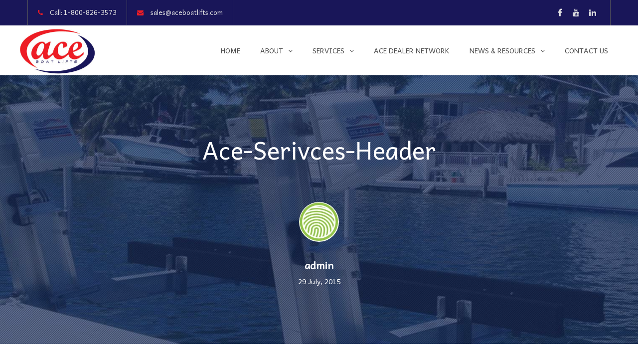

--- FILE ---
content_type: text/html; charset=UTF-8
request_url: https://aceboatlifts.com/services/attachment/ace-serivces-header/
body_size: 20860
content:
<!DOCTYPE html>

<html lang="en">
<head>
<meta http-equiv="x-ua-compatible" content="IE=Edge"/>
<meta charset="UTF-8" />
<meta name="viewport" content="width=device-width,initial-scale=1.0" />
<title>
Ace-Serivces-Header | Ace Boat Lifts</title>
<link data-rocket-preload as="style" href="https://fonts.googleapis.com/css?family=Lato%3A100%2C300%2C400%2C600%2C700%2C900%7COpen%20Sans%3A700%2C300%2C600%2C400%7CRaleway%3A900%7CPlayfair%20Display%7CAndika%3A400&#038;display=swap" rel="preload">
<link href="https://fonts.googleapis.com/css?family=Lato%3A100%2C300%2C400%2C600%2C700%2C900%7COpen%20Sans%3A700%2C300%2C600%2C400%7CRaleway%3A900%7CPlayfair%20Display%7CAndika%3A400&#038;display=swap" media="print" onload="this.media=&#039;all&#039;" rel="stylesheet">
<noscript><link rel="stylesheet" href="https://fonts.googleapis.com/css?family=Lato%3A100%2C300%2C400%2C600%2C700%2C900%7COpen%20Sans%3A700%2C300%2C600%2C400%7CRaleway%3A900%7CPlayfair%20Display%7CAndika%3A400&#038;display=swap"></noscript>
<link rel="shortcut icon" href="https://aceboatlifts.com/wp-content/uploads/2023/04/ACE-Favicon-2023.png"/>
<script>
mixajaxurl = "https://aceboatlifts.com/wp-admin/admin-ajax.php";
</script>
<!-- html5.js for IE less than 9 -->
<!--[if lt IE 9]>
<script src="https://aceboatlifts.com/wp-content/themes/thefox/js/html5.js"></script>
<![endif]-->
<!-- css3-mediaqueries.js for IE less than 9 -->
<!--[if lt IE 9]>
<script src="https://aceboatlifts.com/wp-content/themes/thefox/js/css3-mediaqueries.js"></script>
<![endif]-->
<meta name='robots' content='index, follow, max-image-preview:large, max-snippet:-1, max-video-preview:-1' />
	<style>img:is([sizes="auto" i], [sizes^="auto," i]) { contain-intrinsic-size: 3000px 1500px }</style>
	
	<!-- This site is optimized with the Yoast SEO plugin v25.8 - https://yoast.com/wordpress/plugins/seo/ -->
	<link rel="canonical" href="https://aceboatlifts.com/services/attachment/ace-serivces-header/" />
	<meta property="og:locale" content="en_US" />
	<meta property="og:type" content="article" />
	<meta property="og:title" content="Ace-Serivces-Header | Ace Boat Lifts" />
	<meta property="og:description" content="Read more" />
	<meta property="og:url" content="https://aceboatlifts.com/services/attachment/ace-serivces-header/" />
	<meta property="og:site_name" content="Ace Boat Lifts" />
	<meta property="article:publisher" content="https://www.facebook.com/pages/Ace-Boat-Lifts/1469005716679447" />
	<meta property="og:image" content="https://aceboatlifts.com/services/attachment/ace-serivces-header" />
	<meta property="og:image:width" content="2000" />
	<meta property="og:image:height" content="638" />
	<meta property="og:image:type" content="image/jpeg" />
	<meta name="twitter:card" content="summary_large_image" />
	<script type="application/ld+json" class="yoast-schema-graph">{"@context":"https://schema.org","@graph":[{"@type":"WebPage","@id":"https://aceboatlifts.com/services/attachment/ace-serivces-header/","url":"https://aceboatlifts.com/services/attachment/ace-serivces-header/","name":"Ace-Serivces-Header | Ace Boat Lifts","isPartOf":{"@id":"https://aceboatlifts.com/#website"},"primaryImageOfPage":{"@id":"https://aceboatlifts.com/services/attachment/ace-serivces-header/#primaryimage"},"image":{"@id":"https://aceboatlifts.com/services/attachment/ace-serivces-header/#primaryimage"},"thumbnailUrl":"https://aceboatlifts.com/wp-content/uploads/2015/07/Ace-Serivces-Header.jpg","datePublished":"2015-07-29T04:16:08+00:00","breadcrumb":{"@id":"https://aceboatlifts.com/services/attachment/ace-serivces-header/#breadcrumb"},"inLanguage":"en","potentialAction":[{"@type":"ReadAction","target":["https://aceboatlifts.com/services/attachment/ace-serivces-header/"]}]},{"@type":"ImageObject","inLanguage":"en","@id":"https://aceboatlifts.com/services/attachment/ace-serivces-header/#primaryimage","url":"https://aceboatlifts.com/wp-content/uploads/2015/07/Ace-Serivces-Header.jpg","contentUrl":"https://aceboatlifts.com/wp-content/uploads/2015/07/Ace-Serivces-Header.jpg","width":2000,"height":638},{"@type":"BreadcrumbList","@id":"https://aceboatlifts.com/services/attachment/ace-serivces-header/#breadcrumb","itemListElement":[{"@type":"ListItem","position":1,"name":"Home","item":"https://aceboatlifts.com/"},{"@type":"ListItem","position":2,"name":"Services","item":"https://aceboatlifts.com/services/"},{"@type":"ListItem","position":3,"name":"Ace-Serivces-Header"}]},{"@type":"WebSite","@id":"https://aceboatlifts.com/#website","url":"https://aceboatlifts.com/","name":"Ace Boat Lifts","description":"50 Years Millions of reasons why","publisher":{"@id":"https://aceboatlifts.com/#organization"},"potentialAction":[{"@type":"SearchAction","target":{"@type":"EntryPoint","urlTemplate":"https://aceboatlifts.com/?s={search_term_string}"},"query-input":{"@type":"PropertyValueSpecification","valueRequired":true,"valueName":"search_term_string"}}],"inLanguage":"en"},{"@type":"Organization","@id":"https://aceboatlifts.com/#organization","name":"Ace Boat Lifts","url":"https://aceboatlifts.com/","logo":{"@type":"ImageObject","inLanguage":"en","@id":"https://aceboatlifts.com/#/schema/logo/image/","url":"https://aceboatlifts.com/wp-content/uploads/2015/06/ACE-LOGO1-150.png","contentUrl":"https://aceboatlifts.com/wp-content/uploads/2015/06/ACE-LOGO1-150.png","width":150,"height":90,"caption":"Ace Boat Lifts"},"image":{"@id":"https://aceboatlifts.com/#/schema/logo/image/"},"sameAs":["https://www.facebook.com/pages/Ace-Boat-Lifts/1469005716679447"]}]}</script>
	<!-- / Yoast SEO plugin. -->


<link rel='dns-prefetch' href='//fonts.googleapis.com' />
<link href='https://fonts.gstatic.com' crossorigin rel='preconnect' />
<link rel="alternate" type="application/rss+xml" title="Ace Boat Lifts &raquo; Feed" href="https://aceboatlifts.com/feed/" />
<link rel="alternate" type="application/rss+xml" title="Ace Boat Lifts &raquo; Comments Feed" href="https://aceboatlifts.com/comments/feed/" />
<link rel="alternate" type="application/rss+xml" title="Ace Boat Lifts &raquo; Ace-Serivces-Header Comments Feed" href="https://aceboatlifts.com/services/attachment/ace-serivces-header/feed/" />
		<!-- This site uses the Google Analytics by MonsterInsights plugin v9.7.0 - Using Analytics tracking - https://www.monsterinsights.com/ -->
							<script src="//www.googletagmanager.com/gtag/js?id=G-QSM612K6B1"  data-cfasync="false" data-wpfc-render="false" type="text/javascript" async></script>
			<script data-cfasync="false" data-wpfc-render="false" type="text/javascript">
				var mi_version = '9.7.0';
				var mi_track_user = true;
				var mi_no_track_reason = '';
								var MonsterInsightsDefaultLocations = {"page_location":"https:\/\/aceboatlifts.com\/services\/attachment\/ace-serivces-header\/"};
								if ( typeof MonsterInsightsPrivacyGuardFilter === 'function' ) {
					var MonsterInsightsLocations = (typeof MonsterInsightsExcludeQuery === 'object') ? MonsterInsightsPrivacyGuardFilter( MonsterInsightsExcludeQuery ) : MonsterInsightsPrivacyGuardFilter( MonsterInsightsDefaultLocations );
				} else {
					var MonsterInsightsLocations = (typeof MonsterInsightsExcludeQuery === 'object') ? MonsterInsightsExcludeQuery : MonsterInsightsDefaultLocations;
				}

								var disableStrs = [
										'ga-disable-G-QSM612K6B1',
									];

				/* Function to detect opted out users */
				function __gtagTrackerIsOptedOut() {
					for (var index = 0; index < disableStrs.length; index++) {
						if (document.cookie.indexOf(disableStrs[index] + '=true') > -1) {
							return true;
						}
					}

					return false;
				}

				/* Disable tracking if the opt-out cookie exists. */
				if (__gtagTrackerIsOptedOut()) {
					for (var index = 0; index < disableStrs.length; index++) {
						window[disableStrs[index]] = true;
					}
				}

				/* Opt-out function */
				function __gtagTrackerOptout() {
					for (var index = 0; index < disableStrs.length; index++) {
						document.cookie = disableStrs[index] + '=true; expires=Thu, 31 Dec 2099 23:59:59 UTC; path=/';
						window[disableStrs[index]] = true;
					}
				}

				if ('undefined' === typeof gaOptout) {
					function gaOptout() {
						__gtagTrackerOptout();
					}
				}
								window.dataLayer = window.dataLayer || [];

				window.MonsterInsightsDualTracker = {
					helpers: {},
					trackers: {},
				};
				if (mi_track_user) {
					function __gtagDataLayer() {
						dataLayer.push(arguments);
					}

					function __gtagTracker(type, name, parameters) {
						if (!parameters) {
							parameters = {};
						}

						if (parameters.send_to) {
							__gtagDataLayer.apply(null, arguments);
							return;
						}

						if (type === 'event') {
														parameters.send_to = monsterinsights_frontend.v4_id;
							var hookName = name;
							if (typeof parameters['event_category'] !== 'undefined') {
								hookName = parameters['event_category'] + ':' + name;
							}

							if (typeof MonsterInsightsDualTracker.trackers[hookName] !== 'undefined') {
								MonsterInsightsDualTracker.trackers[hookName](parameters);
							} else {
								__gtagDataLayer('event', name, parameters);
							}
							
						} else {
							__gtagDataLayer.apply(null, arguments);
						}
					}

					__gtagTracker('js', new Date());
					__gtagTracker('set', {
						'developer_id.dZGIzZG': true,
											});
					if ( MonsterInsightsLocations.page_location ) {
						__gtagTracker('set', MonsterInsightsLocations);
					}
										__gtagTracker('config', 'G-QSM612K6B1', {"forceSSL":"true","link_attribution":"true"} );
										window.gtag = __gtagTracker;										(function () {
						/* https://developers.google.com/analytics/devguides/collection/analyticsjs/ */
						/* ga and __gaTracker compatibility shim. */
						var noopfn = function () {
							return null;
						};
						var newtracker = function () {
							return new Tracker();
						};
						var Tracker = function () {
							return null;
						};
						var p = Tracker.prototype;
						p.get = noopfn;
						p.set = noopfn;
						p.send = function () {
							var args = Array.prototype.slice.call(arguments);
							args.unshift('send');
							__gaTracker.apply(null, args);
						};
						var __gaTracker = function () {
							var len = arguments.length;
							if (len === 0) {
								return;
							}
							var f = arguments[len - 1];
							if (typeof f !== 'object' || f === null || typeof f.hitCallback !== 'function') {
								if ('send' === arguments[0]) {
									var hitConverted, hitObject = false, action;
									if ('event' === arguments[1]) {
										if ('undefined' !== typeof arguments[3]) {
											hitObject = {
												'eventAction': arguments[3],
												'eventCategory': arguments[2],
												'eventLabel': arguments[4],
												'value': arguments[5] ? arguments[5] : 1,
											}
										}
									}
									if ('pageview' === arguments[1]) {
										if ('undefined' !== typeof arguments[2]) {
											hitObject = {
												'eventAction': 'page_view',
												'page_path': arguments[2],
											}
										}
									}
									if (typeof arguments[2] === 'object') {
										hitObject = arguments[2];
									}
									if (typeof arguments[5] === 'object') {
										Object.assign(hitObject, arguments[5]);
									}
									if ('undefined' !== typeof arguments[1].hitType) {
										hitObject = arguments[1];
										if ('pageview' === hitObject.hitType) {
											hitObject.eventAction = 'page_view';
										}
									}
									if (hitObject) {
										action = 'timing' === arguments[1].hitType ? 'timing_complete' : hitObject.eventAction;
										hitConverted = mapArgs(hitObject);
										__gtagTracker('event', action, hitConverted);
									}
								}
								return;
							}

							function mapArgs(args) {
								var arg, hit = {};
								var gaMap = {
									'eventCategory': 'event_category',
									'eventAction': 'event_action',
									'eventLabel': 'event_label',
									'eventValue': 'event_value',
									'nonInteraction': 'non_interaction',
									'timingCategory': 'event_category',
									'timingVar': 'name',
									'timingValue': 'value',
									'timingLabel': 'event_label',
									'page': 'page_path',
									'location': 'page_location',
									'title': 'page_title',
									'referrer' : 'page_referrer',
								};
								for (arg in args) {
																		if (!(!args.hasOwnProperty(arg) || !gaMap.hasOwnProperty(arg))) {
										hit[gaMap[arg]] = args[arg];
									} else {
										hit[arg] = args[arg];
									}
								}
								return hit;
							}

							try {
								f.hitCallback();
							} catch (ex) {
							}
						};
						__gaTracker.create = newtracker;
						__gaTracker.getByName = newtracker;
						__gaTracker.getAll = function () {
							return [];
						};
						__gaTracker.remove = noopfn;
						__gaTracker.loaded = true;
						window['__gaTracker'] = __gaTracker;
					})();
									} else {
										console.log("");
					(function () {
						function __gtagTracker() {
							return null;
						}

						window['__gtagTracker'] = __gtagTracker;
						window['gtag'] = __gtagTracker;
					})();
									}
			</script>
			
							<!-- / Google Analytics by MonsterInsights -->
		<link rel='stylesheet' id='vc_extensions_cqbundle_adminicon-css' href='https://aceboatlifts.com/wp-content/plugins/vc-extensions-bundle/css/admin_icon.css' type='text/css' media='all' />
<style id='wp-emoji-styles-inline-css' type='text/css'>

	img.wp-smiley, img.emoji {
		display: inline !important;
		border: none !important;
		box-shadow: none !important;
		height: 1em !important;
		width: 1em !important;
		margin: 0 0.07em !important;
		vertical-align: -0.1em !important;
		background: none !important;
		padding: 0 !important;
	}
</style>
<link rel='stylesheet' id='wp-block-library-css' href='https://aceboatlifts.com/wp-includes/css/dist/block-library/style.min.css' type='text/css' media='all' />
<style id='classic-theme-styles-inline-css' type='text/css'>
/*! This file is auto-generated */
.wp-block-button__link{color:#fff;background-color:#32373c;border-radius:9999px;box-shadow:none;text-decoration:none;padding:calc(.667em + 2px) calc(1.333em + 2px);font-size:1.125em}.wp-block-file__button{background:#32373c;color:#fff;text-decoration:none}
</style>
<style id='global-styles-inline-css' type='text/css'>
:root{--wp--preset--aspect-ratio--square: 1;--wp--preset--aspect-ratio--4-3: 4/3;--wp--preset--aspect-ratio--3-4: 3/4;--wp--preset--aspect-ratio--3-2: 3/2;--wp--preset--aspect-ratio--2-3: 2/3;--wp--preset--aspect-ratio--16-9: 16/9;--wp--preset--aspect-ratio--9-16: 9/16;--wp--preset--color--black: #000000;--wp--preset--color--cyan-bluish-gray: #abb8c3;--wp--preset--color--white: #ffffff;--wp--preset--color--pale-pink: #f78da7;--wp--preset--color--vivid-red: #cf2e2e;--wp--preset--color--luminous-vivid-orange: #ff6900;--wp--preset--color--luminous-vivid-amber: #fcb900;--wp--preset--color--light-green-cyan: #7bdcb5;--wp--preset--color--vivid-green-cyan: #00d084;--wp--preset--color--pale-cyan-blue: #8ed1fc;--wp--preset--color--vivid-cyan-blue: #0693e3;--wp--preset--color--vivid-purple: #9b51e0;--wp--preset--gradient--vivid-cyan-blue-to-vivid-purple: linear-gradient(135deg,rgba(6,147,227,1) 0%,rgb(155,81,224) 100%);--wp--preset--gradient--light-green-cyan-to-vivid-green-cyan: linear-gradient(135deg,rgb(122,220,180) 0%,rgb(0,208,130) 100%);--wp--preset--gradient--luminous-vivid-amber-to-luminous-vivid-orange: linear-gradient(135deg,rgba(252,185,0,1) 0%,rgba(255,105,0,1) 100%);--wp--preset--gradient--luminous-vivid-orange-to-vivid-red: linear-gradient(135deg,rgba(255,105,0,1) 0%,rgb(207,46,46) 100%);--wp--preset--gradient--very-light-gray-to-cyan-bluish-gray: linear-gradient(135deg,rgb(238,238,238) 0%,rgb(169,184,195) 100%);--wp--preset--gradient--cool-to-warm-spectrum: linear-gradient(135deg,rgb(74,234,220) 0%,rgb(151,120,209) 20%,rgb(207,42,186) 40%,rgb(238,44,130) 60%,rgb(251,105,98) 80%,rgb(254,248,76) 100%);--wp--preset--gradient--blush-light-purple: linear-gradient(135deg,rgb(255,206,236) 0%,rgb(152,150,240) 100%);--wp--preset--gradient--blush-bordeaux: linear-gradient(135deg,rgb(254,205,165) 0%,rgb(254,45,45) 50%,rgb(107,0,62) 100%);--wp--preset--gradient--luminous-dusk: linear-gradient(135deg,rgb(255,203,112) 0%,rgb(199,81,192) 50%,rgb(65,88,208) 100%);--wp--preset--gradient--pale-ocean: linear-gradient(135deg,rgb(255,245,203) 0%,rgb(182,227,212) 50%,rgb(51,167,181) 100%);--wp--preset--gradient--electric-grass: linear-gradient(135deg,rgb(202,248,128) 0%,rgb(113,206,126) 100%);--wp--preset--gradient--midnight: linear-gradient(135deg,rgb(2,3,129) 0%,rgb(40,116,252) 100%);--wp--preset--font-size--small: 13px;--wp--preset--font-size--medium: 20px;--wp--preset--font-size--large: 36px;--wp--preset--font-size--x-large: 42px;--wp--preset--spacing--20: 0.44rem;--wp--preset--spacing--30: 0.67rem;--wp--preset--spacing--40: 1rem;--wp--preset--spacing--50: 1.5rem;--wp--preset--spacing--60: 2.25rem;--wp--preset--spacing--70: 3.38rem;--wp--preset--spacing--80: 5.06rem;--wp--preset--shadow--natural: 6px 6px 9px rgba(0, 0, 0, 0.2);--wp--preset--shadow--deep: 12px 12px 50px rgba(0, 0, 0, 0.4);--wp--preset--shadow--sharp: 6px 6px 0px rgba(0, 0, 0, 0.2);--wp--preset--shadow--outlined: 6px 6px 0px -3px rgba(255, 255, 255, 1), 6px 6px rgba(0, 0, 0, 1);--wp--preset--shadow--crisp: 6px 6px 0px rgba(0, 0, 0, 1);}:where(.is-layout-flex){gap: 0.5em;}:where(.is-layout-grid){gap: 0.5em;}body .is-layout-flex{display: flex;}.is-layout-flex{flex-wrap: wrap;align-items: center;}.is-layout-flex > :is(*, div){margin: 0;}body .is-layout-grid{display: grid;}.is-layout-grid > :is(*, div){margin: 0;}:where(.wp-block-columns.is-layout-flex){gap: 2em;}:where(.wp-block-columns.is-layout-grid){gap: 2em;}:where(.wp-block-post-template.is-layout-flex){gap: 1.25em;}:where(.wp-block-post-template.is-layout-grid){gap: 1.25em;}.has-black-color{color: var(--wp--preset--color--black) !important;}.has-cyan-bluish-gray-color{color: var(--wp--preset--color--cyan-bluish-gray) !important;}.has-white-color{color: var(--wp--preset--color--white) !important;}.has-pale-pink-color{color: var(--wp--preset--color--pale-pink) !important;}.has-vivid-red-color{color: var(--wp--preset--color--vivid-red) !important;}.has-luminous-vivid-orange-color{color: var(--wp--preset--color--luminous-vivid-orange) !important;}.has-luminous-vivid-amber-color{color: var(--wp--preset--color--luminous-vivid-amber) !important;}.has-light-green-cyan-color{color: var(--wp--preset--color--light-green-cyan) !important;}.has-vivid-green-cyan-color{color: var(--wp--preset--color--vivid-green-cyan) !important;}.has-pale-cyan-blue-color{color: var(--wp--preset--color--pale-cyan-blue) !important;}.has-vivid-cyan-blue-color{color: var(--wp--preset--color--vivid-cyan-blue) !important;}.has-vivid-purple-color{color: var(--wp--preset--color--vivid-purple) !important;}.has-black-background-color{background-color: var(--wp--preset--color--black) !important;}.has-cyan-bluish-gray-background-color{background-color: var(--wp--preset--color--cyan-bluish-gray) !important;}.has-white-background-color{background-color: var(--wp--preset--color--white) !important;}.has-pale-pink-background-color{background-color: var(--wp--preset--color--pale-pink) !important;}.has-vivid-red-background-color{background-color: var(--wp--preset--color--vivid-red) !important;}.has-luminous-vivid-orange-background-color{background-color: var(--wp--preset--color--luminous-vivid-orange) !important;}.has-luminous-vivid-amber-background-color{background-color: var(--wp--preset--color--luminous-vivid-amber) !important;}.has-light-green-cyan-background-color{background-color: var(--wp--preset--color--light-green-cyan) !important;}.has-vivid-green-cyan-background-color{background-color: var(--wp--preset--color--vivid-green-cyan) !important;}.has-pale-cyan-blue-background-color{background-color: var(--wp--preset--color--pale-cyan-blue) !important;}.has-vivid-cyan-blue-background-color{background-color: var(--wp--preset--color--vivid-cyan-blue) !important;}.has-vivid-purple-background-color{background-color: var(--wp--preset--color--vivid-purple) !important;}.has-black-border-color{border-color: var(--wp--preset--color--black) !important;}.has-cyan-bluish-gray-border-color{border-color: var(--wp--preset--color--cyan-bluish-gray) !important;}.has-white-border-color{border-color: var(--wp--preset--color--white) !important;}.has-pale-pink-border-color{border-color: var(--wp--preset--color--pale-pink) !important;}.has-vivid-red-border-color{border-color: var(--wp--preset--color--vivid-red) !important;}.has-luminous-vivid-orange-border-color{border-color: var(--wp--preset--color--luminous-vivid-orange) !important;}.has-luminous-vivid-amber-border-color{border-color: var(--wp--preset--color--luminous-vivid-amber) !important;}.has-light-green-cyan-border-color{border-color: var(--wp--preset--color--light-green-cyan) !important;}.has-vivid-green-cyan-border-color{border-color: var(--wp--preset--color--vivid-green-cyan) !important;}.has-pale-cyan-blue-border-color{border-color: var(--wp--preset--color--pale-cyan-blue) !important;}.has-vivid-cyan-blue-border-color{border-color: var(--wp--preset--color--vivid-cyan-blue) !important;}.has-vivid-purple-border-color{border-color: var(--wp--preset--color--vivid-purple) !important;}.has-vivid-cyan-blue-to-vivid-purple-gradient-background{background: var(--wp--preset--gradient--vivid-cyan-blue-to-vivid-purple) !important;}.has-light-green-cyan-to-vivid-green-cyan-gradient-background{background: var(--wp--preset--gradient--light-green-cyan-to-vivid-green-cyan) !important;}.has-luminous-vivid-amber-to-luminous-vivid-orange-gradient-background{background: var(--wp--preset--gradient--luminous-vivid-amber-to-luminous-vivid-orange) !important;}.has-luminous-vivid-orange-to-vivid-red-gradient-background{background: var(--wp--preset--gradient--luminous-vivid-orange-to-vivid-red) !important;}.has-very-light-gray-to-cyan-bluish-gray-gradient-background{background: var(--wp--preset--gradient--very-light-gray-to-cyan-bluish-gray) !important;}.has-cool-to-warm-spectrum-gradient-background{background: var(--wp--preset--gradient--cool-to-warm-spectrum) !important;}.has-blush-light-purple-gradient-background{background: var(--wp--preset--gradient--blush-light-purple) !important;}.has-blush-bordeaux-gradient-background{background: var(--wp--preset--gradient--blush-bordeaux) !important;}.has-luminous-dusk-gradient-background{background: var(--wp--preset--gradient--luminous-dusk) !important;}.has-pale-ocean-gradient-background{background: var(--wp--preset--gradient--pale-ocean) !important;}.has-electric-grass-gradient-background{background: var(--wp--preset--gradient--electric-grass) !important;}.has-midnight-gradient-background{background: var(--wp--preset--gradient--midnight) !important;}.has-small-font-size{font-size: var(--wp--preset--font-size--small) !important;}.has-medium-font-size{font-size: var(--wp--preset--font-size--medium) !important;}.has-large-font-size{font-size: var(--wp--preset--font-size--large) !important;}.has-x-large-font-size{font-size: var(--wp--preset--font-size--x-large) !important;}
:where(.wp-block-post-template.is-layout-flex){gap: 1.25em;}:where(.wp-block-post-template.is-layout-grid){gap: 1.25em;}
:where(.wp-block-columns.is-layout-flex){gap: 2em;}:where(.wp-block-columns.is-layout-grid){gap: 2em;}
:root :where(.wp-block-pullquote){font-size: 1.5em;line-height: 1.6;}
</style>
<link rel='stylesheet' id='style-css' href='https://aceboatlifts.com/wp-content/themes/thefox/style.css' type='text/css' media='all' />
<link rel='stylesheet' id='style_end-css' href='https://aceboatlifts.com/wp-content/themes/thefox/style_end.css' type='text/css' media='all' />

<link rel='stylesheet' id='media-queries-css' href='https://aceboatlifts.com/wp-content/themes/thefox/media-queries_wide.css' type='text/css' media='all' />
<link rel='stylesheet' id='rgs-css' href='https://aceboatlifts.com/wp-content/themes/thefox/css/rgs.css' type='text/css' media='all' />
<link rel='stylesheet' id='css3_animations-css' href='https://aceboatlifts.com/wp-content/themes/thefox/css/animations.css' type='text/css' media='all' />
<link rel='stylesheet' id='flexslidercss-css' href='https://aceboatlifts.com/wp-content/themes/thefox/includes/Flexslider/flexslider.css' type='text/css' media='all' />
<link rel='stylesheet' id='font-awesome-thefox-css' href='https://aceboatlifts.com/wp-content/themes/thefox/css/font-awesome.css' type='text/css' media='all' />
<link rel='stylesheet' id='moon-css' href='https://aceboatlifts.com/wp-content/themes/thefox/css/moon.css' type='text/css' media='all' />
<link rel='stylesheet' id='elegant-css' href='https://aceboatlifts.com/wp-content/themes/thefox/css/elegant.css' type='text/css' media='all' />
<link rel='stylesheet' id='prettyphotocss-css' href='https://aceboatlifts.com/wp-content/themes/thefox/includes/prettyPhoto/css/prettyPhoto.css' type='text/css' media='all' />
<link rel='stylesheet' id='zilla-likes-css' href='https://aceboatlifts.com/wp-content/themes/thefox/includes/zilla-likes/styles/zilla-likes.css' type='text/css' media='all' />
<link rel='stylesheet' id='js_composer_front-css' href='https://aceboatlifts.com/wp-content/themes/thefox/css/thefox_js_composer.css' type='text/css' media='all' />
<link rel='stylesheet' id='bsf-Defaults-css' href='https://aceboatlifts.com/wp-content/uploads/smile_fonts/Defaults/Defaults.css' type='text/css' media='all' />

<script type="text/javascript" src="https://aceboatlifts.com/wp-includes/js/jquery/jquery.min.js" id="jquery-core-js"></script>
<script type="text/javascript" src="https://aceboatlifts.com/wp-includes/js/jquery/jquery-migrate.min.js" id="jquery-migrate-js"></script>
<script type="text/javascript" src="https://aceboatlifts.com/wp-content/plugins/google-analytics-for-wordpress/assets/js/frontend-gtag.min.js" id="monsterinsights-frontend-script-js" async="async" data-wp-strategy="async"></script>
<script data-cfasync="false" data-wpfc-render="false" type="text/javascript" id='monsterinsights-frontend-script-js-extra'>/* <![CDATA[ */
var monsterinsights_frontend = {"js_events_tracking":"true","download_extensions":"doc,pdf,ppt,zip,xls,docx,pptx,xlsx","inbound_paths":"[{\"path\":\"\\\/go\\\/\",\"label\":\"affiliate\"},{\"path\":\"\\\/recommend\\\/\",\"label\":\"affiliate\"}]","home_url":"https:\/\/aceboatlifts.com","hash_tracking":"false","v4_id":"G-QSM612K6B1"};/* ]]> */
</script>
<link rel="https://api.w.org/" href="https://aceboatlifts.com/wp-json/" /><link rel="alternate" title="JSON" type="application/json" href="https://aceboatlifts.com/wp-json/wp/v2/media/130" /><link rel="EditURI" type="application/rsd+xml" title="RSD" href="https://aceboatlifts.com/xmlrpc.php?rsd" />
<meta name="generator" content="WordPress 6.8.3" />
<link rel='shortlink' href='https://aceboatlifts.com/?p=130' />
<link rel="alternate" title="oEmbed (JSON)" type="application/json+oembed" href="https://aceboatlifts.com/wp-json/oembed/1.0/embed?url=https%3A%2F%2Faceboatlifts.com%2Fservices%2Fattachment%2Face-serivces-header%2F" />
<link rel="alternate" title="oEmbed (XML)" type="text/xml+oembed" href="https://aceboatlifts.com/wp-json/oembed/1.0/embed?url=https%3A%2F%2Faceboatlifts.com%2Fservices%2Fattachment%2Face-serivces-header%2F&#038;format=xml" />
<link rel="shortcut icon" href="https://aceboatlifts.com/wp-content/uploads/2015/06/ACE-Favicon.png"><!-- Custom Styling -->
<style type="text/css">
#logo_img img{max-width:150px;}.cl_before_logo{margin-right:105px;}.cl_after_logo{margin-left:105px;}.nav_type_9_c #logo_img, .nav_type_9_c .logo_text{margin-left:-75px;}.nav_type_9_c #logo_img,.nav_type_9_c .logo_text{min-width:150px;}#mobile-menu{background:#333a56}#mobile-menu ul ul,#mobile-menu #rd_wpml #lang_sel ul ul{background:#2e3244;}#mobile-menu ul ul ul{background:#35384d;}#mobile-menu .mobile-ul-open > a{color:#38afea}#mobile-menu .mobile-ul-open:after{color:#38afea !important;}#mobile-menu .current_page_item{ background:#191b26;}#mobile-menu .current_page_item > a { border-left:2px solid #38afea;}#mobile-menu ul li a,#mobile-menu #rd_wpml #lang_sel a{color:#ffffff}#mobile-menu .menu-item-has-children:after{color:#38afea;}#mobile-menu ul li li li a{color:#d3d3d3}#mobile-menu ul ul .menu-item-has-children:after{color:#5d637d;}#mobile_menu_search #search input[type=text]{background:#191b26 !important; color:#d3d3d3;}#mobile_menu_search #search input[type=submit]{color:#d3d3d3;}#top_bar,#rd_wpml #lang_sel ul ul{background:#191659;}.topbar_type_1,.topbar_type_1 a,.topbar_type_1 #rd_wpml #lang_sel a{color:#e2e2e2;}.topbar_type_1 strong,.topbar_type_1 .topbar_woocommerce_login.type1 .topbar_sign_in,.topbar_type_1 .topbar_woocommerce_login.type1 .topbar_register,.topbar_type_1 .topbar_woocommerce_login.type1 .topbar_signed_in,.topbar_type_1 #rd_wpml #lang_sel li li a:hover{color:#2c3e50;}.topbar_type_1 .top_email:before,.topbar_type_1 .top_phone:before,.topbar_type_1 .top_text:before{color:#ee1c25;}.topbar_type_1 .top_email,.topbar_type_1 .top_phone,.topbar_type_1 #header_socials,.topbar_type_1 .header_current_cart{border-right:1px solid #535259; padding-right:20px; padding-left:20px;}.topbar_type_1 .topbar_woocommerce_login{border-right:1px solid #535259; border-left:1px solid #535259; padding-right:20px; padding-left:20px;}.topbar_type_1 #rd_wpml,.topbar_type_1 .top_bar_menu{border-right:1px solid #535259;}.topbar_type_1 .wrapper > div:first-child {border-left:1px solid #535259;}.topbar_type_1 .topbar_woocommerce_login.type1 .topbar_register{ border:1px solid #535259; border-bottom:2px solid #535259}.topbar_type_1 .topbar_woocommerce_login.type2 .topbar_register{ border:1px solid #e2e2e2; background:#e2e2e2; color:#191659;}.topbar_type_1 .topbar_woocommerce_login.type2 .topbar_sign_in,.topbar_type_1 .topbar_woocommerce_login.type2 .topbar_signed_in{ border:1px solid #e2e2e2;}.topbar_type_1 #header_socials a:hover{ color:#2c3e50;}.topbar_type_2,.topbar_type_2 a,.topbar_type_2 #rd_wpml #lang_sel a{color:#e2e2e2;}.topbar_type_2 strong,.topbar_type_2 .topbar_woocommerce_login.type1 .topbar_sign_in,.topbar_type_2 .topbar_woocommerce_login.type1 .topbar_register,.topbar_type_2 .topbar_woocommerce_login.type1 .topbar_signed_in,.topbar_type_2 #rd_wpml #lang_sel li li a:hover{color:#2c3e50;}.topbar_type_2 .top_email:before,.topbar_type_2 .top_phone:before,.topbar_type_2 .top_text:before{color:#ee1c25;}.topbar_type_2 .top_email,.topbar_type_2 .top_phone,.topbar_type_2 #header_socials,.topbar_type_2 .header_current_cart{border-right:1px solid #535259; padding-right:20px; padding-left:20px;}.topbar_type_2 .topbar_woocommerce_login{border-right:1px solid #535259; border-left:1px solid #535259; padding-right:20px; padding-left:20px;}.topbar_type_2 { border-top:5px solid #bfbfbf;}.topbar_type_2 #rd_wpml,.topbar_type_2 .top_bar_menu{border-right:1px solid #535259;}.topbar_type_2 .wrapper > div:first-child {border-left:1px solid #535259;}.topbar_type_2 .topbar_woocommerce_login.type1 .topbar_register{ border:1px solid #535259; border-bottom:2px solid #535259}.topbar_type_2 .topbar_woocommerce_login.type2 .topbar_register{ border:1px solid #e2e2e2; background:#e2e2e2; color:#191659;}.topbar_type_2 .topbar_woocommerce_login.type2 .topbar_sign_in,.topbar_type_2 .topbar_woocommerce_login.type2 .topbar_signed_in{ border:1px solid #e2e2e2;}.topbar_type_2 #header_socials a:hover{ color:#2c3e50;}.topbar_type_3,.topbar_type_3 a,.topbar_type_3 #rd_wpml #lang_sel a{color:#e2e2e2;}.topbar_type_3 strong,.topbar_type_3 .topbar_woocommerce_login.type1 .topbar_sign_in,.topbar_type_3 .topbar_woocommerce_login.type1 .topbar_register,.topbar_type_3 .topbar_woocommerce_login.type1 .topbar_signed_in,.topbar_type_3 #rd_wpml #lang_sel li li a:hover{color:#2c3e50;}.topbar_type_3 .top_email:before,.topbar_type_3 .top_phone:before,.topbar_type_3 .top_text:before{color:#ee1c25;}.topbar_type_2 { border-top:5px solid #bfbfbf;}.topbar_type_3 .topbar_woocommerce_login.type1 .topbar_register{ border:1px solid #535259; border-bottom:2px solid #535259}.topbar_type_3 .topbar_woocommerce_login.type2 .topbar_register{ border:1px solid #e2e2e2; background:#e2e2e2; color:#191659;}.topbar_type_3 .topbar_woocommerce_login.type2 .topbar_sign_in,.topbar_type_3 .topbar_woocommerce_login.type2 .topbar_signed_in{ border:1px solid #e2e2e2;}.topbar_type_3 #header_socials a:hover{ color:#2c3e50;}.topbar_type_4,.topbar_type_4 a,.topbar_type_4 #rd_wpml #lang_sel a{color:#e2e2e2;}.topbar_type_4 strong,.topbar_type_4 .topbar_woocommerce_login.type1 .topbar_sign_in,.topbar_type_4 .topbar_woocommerce_login.type1 .topbar_register,.topbar_type_4 .topbar_woocommerce_login.type1 .topbar_signed_in,.topbar_type_4 #rd_wpml #lang_sel li li a:hover{color:#2c3e50;}.topbar_type_4 .top_email:before,.topbar_type_4 .top_phone:before,.topbar_type_4 .top_text:before{color:#ee1c25;}.topbar_type_4 { border-top:5px solid #bfbfbf;}.topbar_type_4 .topbar_woocommerce_login.type1 .topbar_register{ border:1px solid #535259; border-bottom:2px solid #535259}.topbar_type_4 .topbar_woocommerce_login.type2 .topbar_register{ border:1px solid #e2e2e2; background:#e2e2e2; color:#191659;}.topbar_type_4 .topbar_woocommerce_login.type2 .topbar_sign_in,.topbar_type_4 .topbar_woocommerce_login.type2 .topbar_signed_in{ border:1px solid #e2e2e2;}.topbar_type_4 #header_socials a:hover{ color:#2c3e50;}.topbar_type_5,.topbar_type_5 a,.topbar_type_5 #rd_wpml #lang_sel a{color:#e2e2e2;}.topbar_type_5 strong,.topbar_type_5 .topbar_woocommerce_login.type1 .topbar_sign_in,.topbar_type_5 .topbar_woocommerce_login.type1 .topbar_register,.topbar_type_5 .topbar_woocommerce_login.type1 .topbar_signed_in,.topbar_type_5 #rd_wpml #lang_sel li li a:hover,.topbar_woocommerce_login.type2 .topbar_sign_in:hover,.top_email a:hover{color:#2c3e50;}.topbar_type_5 .top_email:before,.topbar_type_5 .top_phone:before,.topbar_type_5 .top_text:before{color:#ee1c25; }.topbar_type_5 .top_email,.topbar_type_5 .top_phone,.topbar_type_5 #header_socials,.topbar_type_5 .header_current_cart{border-right:1px solid #535259; padding-right:20px; padding-left:20px;}.topbar_type_5 .topbar_woocommerce_login{border-right:1px solid #535259; border-left:1px solid #535259; padding-right:20px; padding-left:20px;}.topbar_type_5 .wrapper > div:first-child {border-left:1px solid #535259;}.topbar_type_5 #rd_wpml,.topbar_type_5 .top_bar_menu{border-right:1px solid #535259;}.topbar_type_5 { border-top:4px solid #bfbfbf; border-bottom:1px solid #535259}.topbar_type_5 .topbar_woocommerce_login.type1 .topbar_register{ border:1px solid #535259; border-bottom:2px solid #535259}.topbar_type_5 .topbar_woocommerce_login.type2 .topbar_register{ border:1px solid #e2e2e2; background:#e2e2e2; color:#191659;}.topbar_type_5 .topbar_woocommerce_login.type2 .topbar_sign_in,.topbar_type_5 .topbar_woocommerce_login.type2 .topbar_signed_in{ border:1px solid #e2e2e2;}.topbar_type_5 #header_socials a:hover{ color:#2c3e50;}.header_current_cart .cart-content-tb.tbi-with-border{border:1px solid #535259;}.header_current_cart .cart-content-tb.tbi-with-bg{background:#535259;}.header_current_cart .cart-content-tb:before{color:#ee1c25;}.header_current_cart .cart-content-tb:hover{color:#e2e2e2;}header .wrapper {
    width: 100%;
    padding: 0 40px;
}
.rd_megamenu > ul {
    left:40px!important;
    width: calc(100% - 80px )!important;
}
@media only screen and (max-width: 1214px) and (min-width: 1034px){
.rd_megamenu > ul {

    left:40px!important;
    width: calc(100% - 80px )!important;
	}
}.nav_type_1 ul li a,.nav_type_2 ul li a,.nav_type_3 ul li a,.nav_type_4 ul li a,.nav_type_5 ul li a,.nav_type_6 ul li a,.nav_type_7 ul li a,.nav_type_8 ul li a,.nav_type_9 ul li a,.nav_type_9_c ul li a,.nav_type_10 ul li a,.nav_type_11 ul li a,.nav_type_12 ul li a,.nav_type_13 ul li a,.nav_type_14 ul li a,.nav_type_15 ul li a,.nav_type_16 ul li a,.nav_type_17 ul li a,.nav_type_18 ul li a,.nav_type_19 ul li a,.nav_type_19_f ul li a{font-family:Andika !important; font-size:14px !important; font-weight:400 !important; }.transparent_header{background:rgba(25,22,91,0.5)!important;}.transparent_header{border-bottom:1px solid rgba(255,255,255,0.25)!important;}header,.mt_menu{background:#ffffff;}header.transparent_header.opaque_header{background:#ffffff !important; border-bottom:none!important;}#nav_button:before,#nav_button_alt:before{color:#4c4c4c;}.logo_text a{color:#4c4c4c;}.transparent_header .logo_text a{color:#fff;}.transparent_header.opaque_header .logo_text a{color:#4c4c4c;}.transparent_header nav > ul > li > a, .transparent_header .cart-content, .transparent_header nav > li.current-menu-item li a, .transparent_header #searchtop_img .fa-search, .transparent_header .header_si a, .transparent_header #nav_button:before {
	color:rgba(255,255,255,0.85)!important;
	}.nav_type_1 nav ul,.nav_type_1 .header_current_cart{background:#ffffff;}.nav_type_1 ul li a,.nav_type_1 a#searchtop_img{color:#4c4c4c;}.nav_type_1 nav ul li a:hover,.nav_type_1 > ul > .current-menu-item > a{color:#191659; background:#ffffff;}.nav_type_1 .cart-content:hover,.nav_type_1 #searchtop_img:hover i{color:#191659;}header.nav_type_2{border-top:1px solid #ecf0f1;}.nav_type_2 nav ul,.nav_type_2 .header_current_cart{background:#ffffff;}.nav_type_2 ul li a,.nav_type_2 a#searchtop_img{color:#4c4c4c;}.nav_type_2 nav ul li a:hover,.nav_type_2 > ul > .current-menu-item > a,.transparent_header.nav_type_2 nav > ul > .current-menu-item > a,.transparent_header.nav_type_2 nav > ul > li > a:hover{color:#191659; border-top:3px solid #191659; }.nav_type_2 .cart-content:hover,.nav_type_2 #searchtop_img:hover i{color:#191659;}header.nav_type_3{border-top:1px solid #ecf0f1;}.nav_type_3 nav ul,.nav_type_3 .header_current_cart{background:#ffffff;}.nav_type_3 ul li a,.nav_type_3 a#searchtop_img{color:#4c4c4c;}.nav_type_3 nav ul li a:hover,.nav_type_3 > ul > .current-menu-item > a{color:#191659; background:#ffffff;}.nav_type_3 .cart-content:hover,.nav_type_3 #searchtop_img:hover i{color:#191659;}header.nav_type_4{border-top:1px solid #ecf0f1;}.nav_type_4 nav ul,.nav_type_4 .header_current_cart{background:#ffffff;}.nav_type_4 ul li a,.nav_type_4 a#searchtop_img{color:#4c4c4c;}.nav_type_4 nav ul li a:hover,.nav_type_4  > ul > .current-menu-item > a{color:#191659; background:#ffffff;}.nav_type_4 .cart-content:hover,.nav_type_4 #searchtop_img:hover i{color:#191659;}.nav_type_5 nav ul,.nav_type_5 .header_current_cart{background:#ffffff;}.nav_type_5 ul li a{color:#4c4c4c; border-top:5px solid #ffffff;}.nav_type_5 a#searchtop_img{color:#4c4c4c;}.nav_type_5 nav ul li a:hover,.nav_type_5 > ul > .current-menu-item > a,.transparent_header.nav_type_5 nav > ul > .current-menu-item > a,.transparent_header.nav_type_5 nav > ul > li > a:hover{color:#191659; border-top:5px solid #191659 !important; }.nav_type_5 .cart-content:hover,.nav_type_5 #searchtop_img:hover i{color:#191659;}.nav_type_6 nav ul,.nav_type_6 .header_current_cart{background:#ffffff;}.nav_type_6 ul li a{color:#4c4c4c; border-top:5px solid #ffffff;}.nav_type_6 a#searchtop_img{color:#4c4c4c;}.nav_type_6 nav ul li a:hover,.nav_type_6 > ul > .current-menu-item > a,.transparent_header.nav_type_6 nav > ul > .current-menu-item > a,.transparent_header.nav_type_6 nav > ul > li > a:hover{color:#191659; border-top:5px solid #191659 !important;}.nav_type_6 .cart-content:hover,.nav_type_6 #searchtop_img:hover i{color:#191659;}.nav_type_7 nav ul,.nav_type_7 .header_current_cart{background:#ffffff;}.nav_type_7 ul li a,.nav_type_7 a#searchtop_img{color:#4c4c4c;}.nav_type_7 nav ul li a:hover,.nav_type_7 > ul > .current-menu-item > a{color:#191659; background:#ffffff;}.nav_type_7 .cart-content:hover,.nav_type_7 #searchtop_img:hover i{color:#191659;}header.nav_type_8{border-top:1px solid #ecf0f1;}.nav_type_8 nav ul,.nav_type_8 .header_current_cart{background:#ffffff;}.nav_type_8 ul li a,.nav_type_8 a#searchtop_img{color:#4c4c4c;}.nav_type_8 nav ul li a:hover,.nav_type_8 > ul > .current-menu-item > a{color:#191659; background:#ffffff;}.nav_type_8 .cart-content:hover,.nav_type_8 #searchtop_img:hover i{color:#191659;}.nav_type_9 nav ul,.nav_type_9 .header_current_cart{background:#ffffff;}.nav_type_9 ul li a{color:#4c4c4c; border-top:5px solid rgba(0,0,0,0);}.nav_type_9 a#searchtop_img{color:#4c4c4c;}.nav_type_9 nav ul li a:hover,.nav_type_9 > ul > .current-menu-item > a,.transparent_header.nav_type_9 nav > ul > .current-menu-item > a,.transparent_header.nav_type_9 nav > ul > li > a:hover{color:#191659; border-top:5px solid #191659 !important;}.nav_type_9 .cart-content:hover,.nav_type_9 #searchtop_img:hover i{color:#191659;}.nav_type_9_c nav ul,.nav_type_9_c .header_current_cart{background:#ffffff;}.nav_type_9_c ul li a{color:#4c4c4c; border-top:5px solid rgba(0,0,0,0);}.nav_type_9_c a#searchtop_img{color:#4c4c4c;}.nav_type_9_c nav ul li a:hover,.nav_type_9_c > ul > .current-menu-item > a,.transparent_header.nav_type_9_c nav > ul > .current-menu-item > a,.transparent_header.nav_type_9_c nav > ul > li > a:hover{color:#191659; border-top:5px solid #191659 !important;}.nav_type_9_c .header_current_cart,.nav_type_9_c #searchtop{display:none !important;}.nav_type_10 nav ul,.nav_type_10 .header_current_cart{background:#ffffff;}.nav_type_10 ul li a{color:#4c4c4c; border-top:5px solid rgba(0,0,0,0);}.nav_type_10 a#searchtop_img{color:#4c4c4c;}.nav_type_10 nav ul li a:hover,.nav_type_10 > ul > .current-menu-item > a,.transparent_header.nav_type_15 nav > ul > .current-menu-item > a,.transparent_header.nav_type_15 nav > ul > li > a:hover{color:#191659; border-top:5px solid #191659 !important;}.nav_type_10 .cart-content:hover,.nav_type_10 #searchtop_img:hover i{color:#191659;}.nav_type_11 nav ul,.nav_type_11 .header_current_cart{background:#ffffff;}.nav_type_11 ul li a{color:#4c4c4c; border:1px solid rgba(0,0,0,0);}.nav_type_11 a#searchtop_img{color:#4c4c4c;}.nav_type_11 nav ul li a:hover,.nav_type_11 > ul > .current-menu-item > a,.transparent_header.nav_type_11 nav > ul > .current-menu-item > a,.transparent_header.nav_type_11 nav > ul > li > a:hover{color:#191659; border:1px solid #191659 !important; background:#ffffff;}.nav_type_11 .cart-content:hover,.nav_type_11 #searchtop_img:hover i{color:#191659;}.nav_type_12 nav ul,.nav_type_12 .header_current_cart{background:#ffffff;}.nav_type_12 ul li a{color:#4c4c4c; border:2px solid rgba(0,0,0,0);}.nav_type_12 a#searchtop_img{color:#4c4c4c;}.nav_type_12 nav ul li a:hover,.nav_type_12 > ul > .current-menu-item > a,.transparent_header.nav_type_12 nav > ul > .current-menu-item > a,.transparent_header.nav_type_12 nav > ul > li > a:hover{color:#191659; border:2px solid #191659 !important; background:#ffffff;}.nav_type_12 .cart-content:hover,.nav_type_12 #searchtop_img:hover i{color:#191659;}header.nav_type_13{border-top:2px solid #ecf0f1;}.nav_type_13 nav ul,.nav_type_13 .header_current_cart{background:#ffffff;}.nav_type_13 ul li a,.nav_type_13 a#searchtop_img{color:#4c4c4c;}.nav_type_13 nav ul li a:hover,.nav_type_13 > ul > .current-menu-item > a{color:#191659; background:#ffffff;}.nav_type_13 .cart-content:hover,.nav_type_13 #searchtop_img:hover i{color:#191659;}header.nav_type_14{border-top:5px solid #ecf0f1;}.nav_type_14 nav ul,.nav_type_1 .header_current_cart{background:#ffffff;}.nav_type_14 ul li a,.nav_type_14 a#searchtop_img{color:#4c4c4c;}.nav_type_14 nav ul li a:hover,.nav_type_14 > ul > .current-menu-item > a{color:#191659; background:#ffffff;}.nav_type_14 .cart-content:hover,.nav_type_14 #searchtop_img:hover i{color:#191659;}.header_bottom_nav.transparent_header.opaque_header{background:#ffffff !important;}header.nav_type_15,.header_bottom_nav.nav_type_15{border-top:1px solid #ecf0f1;}.header_bottom_nav.nav_type_15{background:#ffffff;}.nav_type_15 ul li a{color:#4c4c4c; border-right:1px solid #ecf0f1}.nav_type_15 ul li:first-child a{border-left:1px solid #ecf0f1} .nav_type_15 nav ul li a:hover,.nav_type_15 > ul > .current-menu-item > a{color:#191659; background:#ffffff;}header #header_socials a,.nav_type_15 a#searchtop_img{color:#4c4c4c;}header #header_socials a:hover{color:#191659;}.header_bottom_nav.nav_type_15 .cart-content:hover,.header_bottom_nav.nav_type_15 #searchtop_img:hover i{color:#191659;}.header_bottom_nav.nav_type_16{border-top:1px solid #ecf0f1;}.header_bottom_nav.nav_type_16{background:#ffffff;}.nav_type_16 ul li a,.nav_type_16 a#searchtop_img{color:#4c4c4c;}.nav_type_16 nav ul li a:hover,.nav_type_16 > ul > .current-menu-item > a{color:#191659; background:#ffffff;}.header_bottom_nav.nav_type_16 .cart-content:hover,.header_bottom_nav.nav_type_16 #searchtop_img:hover i{color:#191659;}.header_bottom_nav.nav_type_17{border-top:1px solid #ecf0f1;}.header_bottom_nav.nav_type_17{background:#ffffff;}.nav_type_17 ul li a,.nav_type_17 a#searchtop_img{color:#4c4c4c;}.nav_type_17 nav ul li a:hover,.nav_type_17 > ul > .current-menu-item > a,.transparent_header.nav_type_17 nav > ul > .current-menu-item > a,.transparent_header.nav_type_17 nav > ul > li > a:hover{color:#191659; border-top:3px solid #191659 !important;}.header_bottom_nav.nav_type_17 .cart-content:hover,.header_bottom_nav.nav_type_17 #searchtop_img:hover i{color:#191659;}.header_bottom_nav.nav_type_18{border-top:1px solid #ecf0f1;}.header_bottom_nav.nav_type_18{background:#ffffff;}.nav_type_18 ul li a,.nav_type_18 a#searchtop_img{color:#4c4c4c;}.nav_type_18 nav ul li a:hover,.nav_type_18 > ul >.current-menu-item > a{color:#191659; background#ffffff;}.header_bottom_nav.nav_type_18 .cart-content:hover,.header_bottom_nav.nav_type_18 #searchtop_img:hover i{color:#191659;}.nav_type_19 ul li a,.nav_type_19_f ul li a{color:#4c4c4c;}.nav_type_19 ul > li > a,.nav_type_19_f ul > li > a{border-bottom:1px solid #ecf0f1;}.nav_type_19 ul ul li a,.nav_type_19_f ul ul li a{border-right:1px solid #ecf0f1;}#edge-search-form .search_button_icon{color:#4c4c4c;}.nav_type_19 ul li a:hover,.nav_type_19 > ul > .current-menu-item > a,.nav_type_19_f ul li a:hover,.nav_type_19_f > ul > .current-menu-item > a{color:#191659;}.nav_type_19 .cart-content:hover,.nav_type_19 #searchtop_img:hover i,.nav_type_19_f .cart-content:hover,.nav_type_19_f #searchtop_img:hover i{color:#191659;}#fixed_header_socials a{color:#4c4c4c;}#fixed_header_socials a{border:1px solid #ecf0f1;}.fixed_header_left{border-right:1px solid #ecf0f1;}#edge-search-form input[type=text]{border:1px solid #ecf0f1; background:#ffffff;}ul.header_current_cart li .cart-content{color:#4c4c4c; font-weight: normal;}.transparent_header.opaque_header nav > ul > li > a, .transparent_header.opaque_header .cart-content{color:#4c4c4c !important;}.transparent_header.opaque_header nav > ul > li > a:hover,.transparent_header nav > ul > .current-menu-item > a,.transparent_header.opaque_header nav > ul > .current-menu-item > a,.transparent_header nav > ul > li > a:hover{color:#191659 !important;}#header_container nav .rd_megamenu ul ul li a, .rd_megamenu ul ul li a,#header_container nav ul ul li a{font-family:Andika !important; font-size:13px !important; font-weight:400 !important; line-height:14px !important; }ul.header_cart_dropdown,.header_cart_dropdown .button,#search-form,#search-form.pop_search_form #ssform,.child_pages_ctn li,#header_container nav ul li ul,#header_container nav ul li ul a{background:#ffffff;}#header_container nav .rd_megamenu ul li a, .rd_megamenu ul li a,.header_cart_dropdown ul.cart_list li a,.header_cart_dropdown .widget_shopping_cart_content .rd_cart_buttons a{color:#38365b;}.header_cart_dropdown, #header_container nav .rd_megamenu ul ul li a, .rd_megamenu ul ul li a,#header_container nav ul ul li a,.header_cart_dropdown .rd_clear_btn,.header_cart_dropdown .total,#search-form.pop_search_form #ssform,.child_pages_ctn a{color:#828282;}.header_cart_dropdown .quantity,.header_cart_dropdown .product_list_widget span.amount,.header_cart_dropdown .total .amount,.search_button_icon{color:#19165b;}.header_cart_dropdown ul.cart_list li a.remove:hover,.child_pages_ctn a:hover{background:#2988db; color:#ffffff;}.header_cart_dropdown ul.cart_list li a:hover{color:#2988db;}.header_cart_dropdown .rd_clear_btn:hover{color:#222533;}ul.header_cart_dropdown,#search-form.pop_search_form #ssform{border:1px solid #ecf0f1;}#header_container nav ul ul .current-menu-item li a, #header_container nav ul ul li a{border-left:1px solid #ecf0f1;}#header_container .fixed_header_left nav ul ul ul li a{border-left:1px solid #ecf0f1 !important;}#header_container .fixed_header_left nav ul ul .current-menu-item li a, #header_container .fixed_header_left nav ul ul li a{border-right:1px solid #ecf0f1 !important;}#header_container .fixed_header_left nav ul ul, #header_container .fixed_header_left nav ul ul{border-top:1px solid #ecf0f1 !important;}#header_container nav ul ul li,ul.header_cart_dropdown ul.product_list_widget li.child_pages_ctn a{border-bottom:1px solid #ecf0f1;}#header_container .rd_megamenu ul li ul,.header_cart_dropdown .clear_total{border-top:1px solid #ecf0f1;}#header_container nav ul ul,.widget_shopping_cart_content,#search-form{border-top:3px solid #19165b;}.current_item_number{background:#19165b;}.rd_cart_buttons{background:#222533;}.header_cart_dropdown .button{background:#ffffff; border:2px solid #ffffff  !important;}.header_cart_dropdown .widget_shopping_cart_content .rd_cart_buttons .button:hover{background:#222533; border:2px solid #ffffff !important; color:#ffffff;}.current_item_number:before{border-color: transparent #19165b transparent;}.header_cart_dropdown ul.cart_list li a.remove{background:#828282;}#header_container nav ul ul li a:hover,#header_container nav ul ul li.current-menu-item > a{background:#ecf0f1; color:#38365b;}#header_container nav ul ul .mm_widget_area{border:none!important; border-left:1px solid #ecf0f1 !important;}#header_container nav .rd_megamenu .mm_widget_area .rd_megamenu_widget_area .product_list_widget a{color:#38365b;}#header_container nav .rd_megamenu .mm_widget_area .rd_megamenu_widget_area .product_list_widget a:hover{color:#2988db;}#header_container nav .rd_megamenu .mm_widget_area .rd_megamenu_widget_area .sb_widget h3{color:#38365b}#header_container nav .rd_megamenu .mm_widget_area .rd_megamenu_widget_area #lang_sel a{color:#828282; background:#ffffff; border:1px solid #ecf0f1}#header_container nav .rd_megamenu .mm_widget_area .rd_megamenu_widget_area #lang_sel a:hover{color:#38365b;}#header_container nav .rd_megamenu .mm_widget_area .rd_megamenu_widget_area .widget_recent_entries ul li{border-bottom:1px solid #ecf0f1}#header_container nav .rd_megamenu .mm_widget_area .rd_megamenu_widget_area .widget_recent_entries ul li a{color:#828282}#header_container nav .rd_megamenu .mm_widget_area .rd_megamenu_widget_area .widget_recent_entries ul li a:hover{color:#19165b}#header_container nav .rd_megamenu .mm_widget_area .rd_megamenu_widget_area #recentcomments li{border-bottom:1px solid #ecf0f1}#header_container nav .rd_megamenu .mm_widget_area .rd_megamenu_widget_area #recentcomments li a{color:#38365b;}#header_container nav .rd_megamenu .mm_widget_area .rd_megamenu_widget_area #recentcomments li a:hover{color:#2988db;}#header_container nav .rd_megamenu .mm_widget_area .rd_megamenu_widget_area .rd_widget_recent_entries li{border-bottom:1px solid #ecf0f1}#header_container nav .rd_megamenu .mm_widget_area .rd_megamenu_widget_area .w_comment a{color:#828282;}#header_container nav .rd_megamenu .mm_widget_area .rd_megamenu_widget_area .w_comment a:hover{color:#19165b;}#header_container nav .rd_megamenu .mm_widget_area .rd_megamenu_widget_area .widget_recent_entry h4 a{color:#38365b;}#header_container nav .rd_megamenu .mm_widget_area .rd_megamenu_widget_area .widget_recent_entry h4 a:hover{color:#19165b;}#header_container nav .rd_megamenu .mm_widget_area .rd_megamenu_widget_area .widget_archive ul li,#header_container nav .rd_megamenu .mm_widget_area .rd_megamenu_widget_area .widget_meta ul li{border-bottom:1px solid #ecf0f1}#header_container nav .rd_megamenu .mm_widget_area .rd_megamenu_widget_area .widget_archive ul li a,#header_container nav .rd_megamenu .mm_widget_area .rd_megamenu_widget_area .widget_meta ul li a{color:#828282;}#header_container nav .rd_megamenu .mm_widget_area .rd_megamenu_widget_area .widget_archive ul li a:hover,#header_container nav .rd_megamenu .mm_widget_area .rd_megamenu_widget_area .widget_meta ul li a:hover{color:#19165b;}#header_container nav .rd_megamenu .mm_widget_area .rd_megamenu_widget_area .page_item a, #header_container nav .rd_megamenu .mm_widget_area .rd_megamenu_widget_area .menu-item a{border-bottom:1px solid #ecf0f1; color:#828282;}#header_container nav .rd_megamenu .mm_widget_area .rd_megamenu_widget_area .page_item a:hover, #header_container nav .rd_megamenu .mm_widget_area .rd_megamenu_widget_area .menu-item a:hover,#header_container nav .rd_megamenu .mm_widget_area .rd_megamenu_widget_area .current_page_item a,#header_container nav .rd_megamenu .mm_widget_area .rd_megamenu_widget_area .current_page_item a{color:#19165b; }#header_container nav .rd_megamenu .mm_widget_area .rd_megamenu_widget_area .page_item a:before, #header_container nav .rd_megamenu .mm_widget_area .rd_megamenu_widget_area .menu-item a:before { color:#222533;}#header_container nav .rd_megamenu .mm_widget_area .rd_megamenu_widget_area #wp-calendar caption{background:#38365b; color:#ffffff}#header_container nav .rd_megamenu .mm_widget_area .rd_megamenu_widget_area #wp-calendar{border:1px solid #ecf0f1}#wp-calendar th{color:#222533;}#header_container nav .rd_megamenu .mm_widget_area .rd_megamenu_widget_area #wp-calendar tbody td a{color:#fff; background:#222533;}#header_container nav .rd_megamenu .mm_widget_area .rd_megamenu_widget_area #wp-calendar tbody td a:hover{color:#fff; background:#19165b;}#header_container nav .rd_megamenu .mm_widget_area .rd_megamenu_widget_area #wp-calendar td#next a:hover:after,#header_container nav .rd_megamenu .mm_widget_area .rd_megamenu_widget_area #wp-calendar td#prev a:hover:after{background:#19165b;}body{font-family:Andika; font-size:14px; font-weight:400; line-height:24px; }p{  line-height:24px; }h1{font-family:Andika; font-size:34px; font-weight:400; line-height:42px; }h2{font-family:Andika; font-size:24px; font-weight:400; line-height:36px; }h3{font-family:Andika; font-size:20px; font-weight:400; line-height:24px; }h4{font-family:Andika; font-size:18px; font-weight:400; line-height:24px; }h5{font-family:Andika; font-size:16px; font-weight:400; line-height:24px; }h6{font-family:Andika; font-size:14px; font-weight:400; line-height:24px; }body,#jprePercentage{color:#4c4c4c}body a,.hl_color,#sidebar #search input[type=submit]:hover,.wpb_widgetised_column #search input[type=submit]:hover,.strong_colored strong{color:#19165b}body a:hover{color:#2aa9e0}h1,h2,h3,h4,h5,h6{color:#232b54}.partners_left, .partners_right{background:#232b54}.def_section,blockquote{background:#ffffff}#to_top:hover,.b-read-now:hover{background:#21c2f8}::-webkit-input-placeholder{color:#a1b1bc}:-moz-placeholder{color:#a1b1bc}::-moz-placeholder{color:#a1b1bc}:-ms-input-placeholder{color:#a1b1bc}#sidebar #search input[type=submit],.wpb_widgetised_column #search input[type=submit]{color:#a1b1bc}input[type=text], input[type=email], input[type=password], textarea,#coupon_code{color:#a1b1bc; border:1px solid #eceef0; background:#ffffff;}input[type="checkbox"]{color:#ffffff; border:1px solid #eceef0; background:#ffffff;}input[type=checkbox]:checked{color:#ffffff; border:1px solid #46d1ff; background:#46d1ff;}.flex-direction-nav li a{color:#232b54; background:#ffffff;}.wpb_text_column ol li:before{background:#4c4c4c}.wpb_text_column ol li:hover:before{background:#19165b}blockquote{ border:1px solid #ecf0f1; }blockquote:before,.post-password-form input[type=submit]{ background:#21c2f8; }.code_box_ctn{ background:#f9fafb; }.wp-caption{ background:#f9fafb; border:1px solid #ecf0f1; }.tp-caption a {color: #fff;}.tp-caption a:hover { color: #fff;}.tp-bannertimer{background: #2aa9e0; background: -moz-linear-gradient(left,  #2aa9e0 0%, #46d1ff 100%); background: -webkit-gradient(linear, left top, right top, color-stop(0%,#2aa9e0), color-stop(100%,#46d1ff)); background: -webkit-linear-gradient(left,  #2aa9e0 0%,#46d1ff 100%); background: -o-linear-gradient(left,  #2aa9e0 0%,#46d1ff 100%); background: -ms-linear-gradient(left,  #2aa9e0 0%,#46d1ff 100%); background: linear-gradient(to right,  #2aa9e0 0%,#46d1ff 100%); filter: progid:DXImageTransform.Microsoft.gradient( startColorstr="#2aa9e0", endColorstr="#46d1ff",GradientType=1 );} .page_title_ctn{border-bottom:1px solid #ecf0f1;  }.page_title_ctn h1{color:#232b54; }#crumbs a,#crumbs span{color:#a1b1bc; }.rd_child_pages{color:#a1b1bc; border:1px solid #a1b1bc; background:#ffffff;}.page_title_ctn h1{font-family:Andika !important; font-size:24px !important; font-weight:400 !important; }.search_results strong{color:#19165b; }.search_sf .rd_search_sc #search input[type=submit]{background:#232b54 !important;}.search_sf .rd_search_sc #search input[type=submit]:hover{background:#2aa9e0 !important;}.post_single .post-title h2 a,.blog_related_post .post-title h2 a,.logged-in-as a{color:#232b54}.post_single .post-title h2 a:hover,.blog_related_post .post-title h2 a:hover{color:#2aa9e0}.mejs-container .mejs-controls,.audio_ctn{background:#4c4c4c !important;}.mejs-controls .mejs-time-rail .mejs-time-current{background:#232b54 !important; }.mejs-controls .mejs-horizontal-volume-slider .mejs-horizontal-volume-current{background:#2aa9e0 !important; }.post_quote_text,.post_quote_author,.post_single_business .post_quote_text:after{background:#21c2f8; color:#ffffff!important;}.post-info a{color:#4c4c4c}.post_single .post-info a:hover{color:#2aa9e0}.single_post_navigation,.post-info{border-bottom:1px solid #ecf0f1}.single_post_navigation_bottom{border-top:1px solid #ecf0f1}.tags_icon{background:#2c3e50; color:#ffffff;}.single_post_tags{border:1px solid #eceef0; background:#ffffff;}.shareicons_icon{background:#21c2f8; color:#ffffff;}.single_post_share_icon{border:1px solid #eceef0; background:#ffffff;}.single_post_share_icon .share-box li a{color:#a1b1bc;}.single_post_share_icon .share-box li a:hover{color:#21c2f8 !important;}#author-bio{border:1px solid #eceef0; background:#f9fafb; color:#a1b1bc; box-shadow:0 0px 0px #ffffff, 0 4px 0 -1px #ffffff, 0 0px 0px 0px #ffffff,0 0px 0px #ffffff, 0 4px 0 0px #ecf0f1, 0px 0px 0px 0px #ffffff;}#author-info h3{color:#2c3e50;}.author_posts_link{color:#a1b1bc;}.author_posts_link:hover{color:#21c2f8;}.comment_ctn{border:1px solid #eceef0; background:#ffffff; color:#a1b1bc; box-shadow:0 0px 0px #ffffff, 0 4px 0 -1px #ffffff, 0 0px 0px 0px #ffffff,0 0px 0px #ffffff, 0 4px 0 0px #ecf0f1, 0px 0px 0px 0px #ffffff;}#business_comments #comments ul li .details span.Reply a{border:1px solid #eceef0; background:#ffffff; color:#a1b1bc;}.comment_count h3 a{color:#232b54}#comments ul li .details span.author a,#comments ul li .details span.author{color:#2c3e50}#comments ul li .details span.date a{color:#a1b1bc}#comments ul li .details span.Reply a{background:#a1b1bc; color:#ffffff}#comments ul li .details span.Reply a:hover{background:#222533; color:#ffffff}#business_comments #comments ul li .comment_ctn{border-bottom:1px solid #ecf0f1;}#comments > ul > li ul{border-left:1px solid #ecf0f1}#comments ul li li .comment_ctn:before{background:#ecf0f1;}input.single_post_author,input.single_post_email,input.single_post_url,.single_post_comment{background:#f9fafb}input.single_post_author:focus,input.single_post_email:focus,input.single_post_url:focus,.single_post_comment:focus{background:#ffffff}#add-comment input#submit{background:#232b54; color:#ffffff}#add-comment input#submit:hover{background:#2aa9e0; color:#ffffff}#business_comments #add-comment input#submit,#respond input#submit{background:#19165b; color:#ffffff}#business_comments #add-comment input#submit:hover,,#respond input#submit:hover{background:#2aa9e0; color:#ffffff}#business_comments #comments ul li .details span.Reply a:hover{background:#19165b !important; color:#ffffff; border-color:#19165b;}.blog_related_post .more-link{border:1px solid #232b54; color:#232b54; background:#ffffff;}.blog_related_post .more-link:hover{color:#ffffff; background:#232b54;}.cbp_type03 .rp_left,.cbp_type03 .rp_right{background:#232b54}.cbp_type03 .rp_left:hover,.cbp_type03 .rp_right:hover{background:#2aa9e0}.cbp_type03 .blog_related_post .more-link:hover{background:#2aa9e0; border-color:#2aa9e0;}.cbp_type05 .rp_left,.cbp_type05 .rp_right,.cbp_type08 .rp_left,.cbp_type08 .rp_right{background:#19165b}.cbp_type05 .rp_left:hover,.cbp_type05 .rp_right:hover,.cbp_type08 .rp_left:hover,.cbp_type08 .rp_right:hover{background:#19165b}.cbp_type05 .carousel_recent_post .blog_box_content,.cbp_type08 .carousel_recent_post .blog_box_content{color:#4c4c4c}.cbp_type05 .carousel_recent_post h5.widget_post_title a,.cbp_type08 .carousel_recent_post h5.widget_post_title a{color:#232b54}.cbp_type05 .carousel_recent_post:hover .blog_box_content,.cbp_type05 .blog_post_link_ctn,.cbp_type08 .carousel_recent_post:hover .blog_box_content,.cbp_type08 .blog_post_link_ctn{background:#232b54; color:#a1b1bc;}.cbp_type05 .carousel_recent_post:hover h5.widget_post_title a,.cbp_type08 .carousel_recent_post:hover h5.widget_post_title a{color:#ffffff}.cbp_type06 .rp_left,.cbp_type06 .rp_right{background:#4c4c4c}.cbp_type06 .rp_left:hover,.cbp_type06 .rp_right:hover{background:#232b54}.cbp_type06 .carousel_recent_post .blog_box_content{color:#4c4c4c}.cbp_type06 .carousel_recent_post h5.widget_post_title a{color:#232b54}.cbp_type06 a.more-link{background:#4c4c4c; color:#fff;}.cbp_type06 a.more-link:after{background:#232b54; color:#fff;}.cbp_type06 a.more-link:hover{background:#19165b; color:#fff;}.cbp_type06 a.more-link:hover:after{
background: rgba(0, 0, 0, 0.21); color:#fff;}.sp_left:hover,.sp_right:hover{background:#19165b; border-color:#19165b;}.sb_widget h3{color:#232b54}.sb_widget > h3:before{border-top:7px solid #19165b; border-bottom:7px solid #46d1ff;}#sidebar #lang_sel a,.wpb_widgetised_column #lang_sel a{color:#4c4c4c; background:#ffffff; border:1px solid #ecf0f1}#sidebar #lang_sel a:hover,.wpb_widgetised_column #lang_sel a:hover{color:#232b54;}#sidebar .widget_recent_entries ul li,.wpb_widgetised_column .widget_recent_entries ul li{border-bottom:1px solid #ecf0f1}#sidebar .widget_recent_entries ul li a,.wpb_widgetised_column .widget_recent_entries ul li a{color:#4c4c4c}#sidebar .widget_recent_entries ul li a:hover,.wpb_widgetised_column .widget_recent_entries ul li a:hover{color:#19165b}#sidebar #recentcomments li,.wpb_widgetised_column #recentcomments li{border-bottom:1px solid #ecf0f1}#sidebar #recentcomments li a,.wpb_widgetised_column #recentcomments li a,#sidebar .tweets li a,.wpb_widgetised_column .tweets li a{color:#232b54;}#sidebar #recentcomments li a:hover,.wpb_widgetised_column  #recentcomments li a:hover{color:#2aa9e0;}#sidebar .rd_widget_recent_entries li,.wpb_widgetised_column .rd_widget_recent_entries li,#sidebar  .tweets li,.wpb_widgetised_column .tweets li{border-bottom:1px solid #ecf0f1}#sidebar .tagcloud a ,.wpb_widgetised_column .tagcloud a {border:1px solid #ecf0f1; color:#4c4c4c}#sidebar .tagcloud a:hover,.wpb_widgetised_column .tagcloud a:hover{background:#21c2f8; border-color:#21c2f8; color:#ffffff;}#sidebar .w_comment a,.wpb_widgetised_column .w_comment a{color:#4c4c4c;}#sidebar .w_comment a:hover,.wpb_widgetised_column .w_comment a:hover{color:#19165b;}#sidebar .widget_recent_entry h4 a,.wpb_widgetised_column .widget_recent_entry h4 a{color:#232b54;}#sidebar .widget_recent_entry h4 a:hover,.wpb_widgetised_column .widget_recent_entry h4 a:hover{color:#19165b;}#sidebar .widget_archive ul li,#sidebar .widget_meta ul li,.wpb_widgetised_column .widget_archive ul li,.wpb_widgetised_column .widget_meta ul li{border-bottom:1px solid #ecf0f1}#sidebar .widget_archive ul li a,#sidebar .widget_meta ul li a,.wpb_widgetised_column  .widget_archive ul li a,.wpb_widgetised_column .widget_meta ul li a{color:#4c4c4c;}#sidebar .widget_archive ul li a:hover,#sidebar .widget_meta ul li a:hover,.wpb_widgetised_column .widget_archive ul li a:hover,.wpb_widgetised_column .widget_meta ul li a:hover{color:#19165b;}#sidebar .page_item a, #sidebar .menu-item a,.wpb_widgetised_column .page_item a,.wpb_widgetised_column .menu-item a{border-bottom:1px solid #ecf0f1; color:#4c4c4c;}#sidebar .page_item a:hover, #sidebar .menu-item a:hover,#sidebar .current_page_item a,#sidebar .current_page_item a,.wpb_widgetised_column .page_item a:hover,.wpb_widgetised_column .menu-item a:hover,.wpb_widgetised_column .current_page_item a{color:#19165b; }#sidebar .page_item a:before, #sidebar .menu-item a:before,.wpb_widgetised_column .page_item a:before,.wpb_widgetised_column .menu-item a:before{ color:#21c2f8;}#wp-calendar caption{background:#232b54; color:#ffffff}#wp-calendar{border:1px solid #ecf0f1}#wp-calendar th{color:#21c2f8;}#wp-calendar tbody td a{color:#fff; background:#21c2f8;}#wp-calendar tbody td a:hover{color:#fff; background:#19165b;}#wp-calendar td#next a:hover:after,#wp-calendar td#prev a:hover:after{background:#19165b;}.rd_widget_recent_entries .thumbnail a:before,.port_tn a:before,.rd_widget_recent_entries_f .thumbnail a:before{background:#21c2f8;}.single_port_navigation,.port_details_full_information .item_details_info{border-bottom:1px solid #ecf0f1;}.all_projects_btn{color:#4c4c4c;}.next_project{border:1px solid #ecf0f1; background:#ecf0f1; color:#232b54;}.next_project:hover{border:1px solid #19165b; background:#19165b; color:#fff;}.previous_project{border:1px solid #4c4c4c; background:#ffffff; color:#4c4c4c;}.previous_project:hover{border:1px solid #2aa9e0; background:#2aa9e0; color:#fff;}.port_details_subtitle{color:#19165b;}.port_meta{border-bottom:1px solid #ecf0f1;}.next_project{border-bottom:1px solid #ecf0f1;}.port_vp a{background:#232b54;}.port_vp a:hover{background:#2aa9e0; color:#fff;}.single_staff_meta{border-top:1px solid #ecf0f1;}#member_email a:hover, .sc-share-box #member_email a, .single_staff_social #member_email a,.share_icons_business .share-box #member_email a{background:#19165b;}.product_filtering {border-bottom:1px solid #ecf0f1}.filter_param,.filter_param li ul{background:#ffffff; border:1px solid #eceef0; color:#a1b1bc;}.filter_param strong{color:#2c3e50;}.current_li:after{border-left:1px solid #eceef0;}.filter_param.filter_param_sort{background:#a1b1bc; border:1px solid #a1b1bc;}.filter_param.filter_param_sort a{color:#ffffff}.filter_param.filter_param_order a,.filter_param.filter_param_count a{color:#a1b1bc}.filter_param.filter_param_order a:hover,.filter_param.filter_param_count a:hover{color:#222533}.shop_two_col,.shop_three_col,.shop_four_col,.caroufredsel_wrapper .inner_product,.woocommerce .products li{color:#a1b1bc; background:#ffffff; border:1px solid #eceef0;}.custom_cart_button a{color:#a1b1bc;}.custom_cart_button a:hover{color:#222533;}.product_box {border-top:1px solid #eceef0; border-bottom:1px solid #eceef0;}.product_box h3{color:#2c3e50;}.product_box h3:hover{color:#21c2f8;}.product_box .price{color:#a1b1bc;}.product_box .price del{color:#a1b1bc !important;}.product_box .price ins{color:#21c2f8;}.adding_to_cart_working .icon_status_inner:before{color:#19165b;}.adding_to_cart_completed .icon_status_inner:before{color:#2aa9e0;}.single_product_main_image div,.single_products_thumbnails img,.single_product_navigation .previous_product,.single_product_navigation .next_product {border:1px solid #ecf0f1 }.single_product_navigation .previous_product:hover,.single_product_navigation .next_product:hover{border:1px solid #19165b; background:#19165b; color:#ffffff }.single_products_thumbnails img.selected{border:1px solid #19165b }.product_nav_left:hover,.product_nav_right:hover{background:#19165b }.product_title.entry-title,.woocommerce-tabs ul li a,.related h2,.single_product_navigation .previous_product,.single_product_navigation .next_product,.woocommerce-page #reviews #comments ol.commentlist li .comment-text p.meta strong, .woocommerce-page #reviews #comments h2,.show_review_form.button {color:#232b54 }.summary.entry-summary .price,.summary.entry-summary .price del,.show_review_form.button,.woocommerce-page #reviews #comments ol.commentlist li .comment-text p.meta{color:#4c4c4c }.summary.entry-summary .price ins,.woocommerce-product-rating .woocommerce-review-link,.custom_cart_button .button.add_to_cart_button.product_type_simple.added{color:#19165b }.woocommerce-product-rating .woocommerce-review-link:hover{color:#2aa9e0 }button.single_add_to_cart_button.button.alt{color:#232b54; background:#ffffff; border:2px solid #232b54; }button.single_add_to_cart_button.button.alt:hover{color:#ffffff; background:#2aa9e0; border:2px solid #2aa9e0; }.single_product_navigation{border-top:1px solid #ecf0f1 }.related_left, .related_right,.upsells_left, .upsells_right{border:1px solid #eceef0; color:#a1b1bc ; background:#ffffff;}.related_left:hover, .related_right:hover,.upsells_left:hover, .upsells_right:hover{border:1px solid #46d1ff; color:#ffffff ; background:#46d1ff;}.woo-share-box ul li a,.woo_img_next,.woo_img_prev{background:#ecf0f1; color:#4c4c4c ;}.woo_img_next:hover,.woo_img_prev:hover{background:#19165b; color:#ffffff ;}.woocommerce-tabs .tabs li a{border-right:1px solid #ecf0f1 }.woocommerce-tabs,.woocommerce-tabs li.active{border-left:1px solid #ecf0f1 }.woocommerce-tabs li.active{border-bottom:1px solid #ffffff }.woocommerce-tabs .tabs li a{border-top:1px solid #ecf0f1 }.woocommerce-tabs .panel{border:1px solid #ecf0f1 }.woocommerce-page #reviews #comments h2,#reviews #comments ol.commentlist li{border-bottom:1px solid #ecf0f1 !important; }.chosen-container-single .chosen-single,#rd_login_form .inline,.product-description a,.shipping td:last-child{color:#4c4c4c}.chosen-container-single .chosen-single,.select2-drop{background:#ffffff}.woocommerce-cart .cart_totals h2, .woocommerce-cart form h2, .woocommerce-checkout .woocommerce h2,.woocommerce form .form-row label, .woocommerce-page form .form-row label,.checkout_steps .active_step,.product-qty,.rd_order_total,.country_to_state,.cross-sells h2,.woocommerce-cart .cart_totals,.shop_table.order_details tfoot,.woocommerce .order_details li strong, .woocommerce-page .order_details li strong{color:#232b54}.woocommerce-cart .cart_totals strong, .rd_order_total .total strong,.shop_table.order_details tfoot .amount,.order_complete_ctn h3,.customer_details dd{color:#19165b;}.woocommerce-checkout input[type=text],.woocommerce-checkout input[type=email],.woocommerce-checkout input[type=password],.woocommerce-checkout textarea,.form-row .chosen-container-single .chosen-single,.woocommerce-checkout .product-name img,.order_and_total_wrapper,.user_current_cart,.woocommerce-page table.cart img,.woocommerce-message, .woocommerce-error, .woocommerce-info,.country_to_state,.shop_table.order_details,.woocommerce .order_details, .woocommerce-page .order_details,#calc_shipping_state,.woocommerce-cart #coupon_code,.woocommerce form .form-row input.input-text,.country_to_state .select2-choice,.state_select .select2-choice,#calc_shipping_state .select2-choice,.select2-drop-active,#braintree-cc-exp-month, #braintree-cc-exp-year{border:1px solid #ecf0f1; color: #4c4c4c;}.woocommerce-page input[type=submit],.woocommerce-page button[type=submit],.customer_details_next,.rd_create_acc,#place_order,.rd_coupon_form .alt2,.coupon input.button.alt2,#review_form  input[type=submit],.woocommerce .addresses .title .edit, .woocommerce-page .addresses .title .edit {background:#19165b; color:#ffffff;}.cart_details_back,.customer_details_back,#rd_login_form input[type=submit],#rd_login_form button[type=submit],.rd_guest_acc,.update_cart input.checkout-button.button,.cart-collaterals .shipping_calculator .button,.create_acc_done,.wc-backward{background:#4c4c4c; color:#ffffff;}.shop_table thead{background:#ecf0f1; color:#232b54;}ul.payment_methods.methods li{border-bottom:1px solid #ecf0f1;}.woocommerce-page .order_details li{border-right:1px solid #ecf0f1;}.cart_totals tr td,.cart_totals tr th{border:1px solid #ecf0f1 !important;}.cart_totals tr td{border-left:none!important;}.cart_totals tr:first-child td,.cart_totals tr:first-child th{border-bottom:none!important;}.cart_totals tr:last-child td,.cart_totals tr:last-child th{border-top:none!important;}.show_review_form.button:hover{color:#19165b;}.woocommerce-page input[type=submit]:hover,.woocommerce-page button[type=submit]:hover,.customer_details_next:hover,.rd_create_acc:hover,#place_order:hover,.rd_coupon_form .alt2:hover,.coupon input.button.alt2:hover,#review_form input[type=submit]:hover,.woocommerce .addresses .title .edit:hover, .woocommerce-page .addresses .title .edit:hover{background:#2aa9e0; color:#ffffff;}.cart_details_back:hover,.customer_details_back:hover,.rd_guest_acc:hover,#rd_login_form input[type=submit]:hover,#rd_login_form button[type=submit]:hover,.update_cart input.checkout-button.button:hover,.cart-collaterals .shipping_calculator .button:hover,.wc-backward:hover{background:#19165b; color:#ffffff;}.my_account_orders{border:1px solid #ecf0f1;}nav.woocommerce-MyAccount-navigation ul li a{color:#4c4c4c}a.woocommerce-MyAccount-downloads-file.button.alt { background#19165b;}#sidebar #searchform div #s,.wpb_widgetised_column #searchform div #s{background:#ffffff !important; border:1px solid #eceef0; color:#a1b1bc}#s::-webkit-input-placeholder{color:#a1b1bc}#s:-moz-placeholder{color:#a1b1bc}#s::-moz-placeholder{color:#a1b1bc}#s:-ms-input-placeholder{color:#a1b1bc}.widget_product_search input[type=submit]{background:none!important; color:#a1b1bc}.widget_product_search input[type=submit]:hover{background:none!important; color:#46d1ff}.ui-slider-handle.ui-state-default.ui-corner-all{background:#19165b}.ui-slider-range.ui-widget-header.ui-corner-all{background:#ecf0f1}.price_slider.ui-slider.ui-slider-horizontal.ui-widget.ui-widget-content.ui-corner-all{border:1px solid #ecf0f1}.price_slider_amount button.button{color:#ffffff; background:#4c4c4c;}#sidebar .price_label,.wpb_widgetised_column .price_label{color:#4c4c4c}.price_label .to,.price_label .from{color:#232b54}#sidebar .widget_price_filter .price_slider_amount .button:hover,.wpb_widgetised_column .widget_price_filter .price_slider_amount .button:hover{background:#19165b; color:#ffffff;}.product_list_widget a,#sidebar .widget_shopping_cart a.button{color:#232b54}ul.product_list_widget li{border-bottom:1px solid #ecf0f1}.product_list_widget span.amount{color:#4c4c4c}.product_list_widget ins span.amount{color:#19165b}#sidebar .cat-item a,.wpb_widgetised_column .cat-item a{color:#232b54}#sidebar .cat-item a:hover,.wpb_widgetised_column .cat-item a:hover{color:#2aa9e0}#sidebar .cat-item,.wpb_widgetised_column .cat-item,#sidebar .cat-item .children,.wpb_widgetised_column .cat-item .children{border-top:1px solid #ecf0f1}#sidebar .cat-item .children .children a,.wpb_widgetised_column .cat-item .children .children a{color:#4c4c4c}#sidebar .cat-item .children .children a:hover,.wpb_widgetised_column .cat-item .children .children a:hover{color:#19165b}#sidebar .cat-got-children:after,.wpb_widgetised_column .cat-got-children:after{border-color:#4c4c4c; color:#4c4c4c;}#sidebar .product_list_widget span.amount,.wpb_widgetised_column .product_list_widget span.amount{color:#4c4c4c}#sidebar .product_list_widget ins span.amount,.wpb_widgetised_column .product_list_widget ins span.amount{color:#19165b}#header_container .cart-notification{background:#19165b; border-left:5px solid #19165b;  }#header_container .cart-notification,#sidebar .widget_shopping_cart .rd_clear_btn{color:#4c4c4c; }#header_container .cart-notification span{color:#ffffff; }.rd_tabs li,.rd_tabs.horizontal .tabs-container{background:#ffffff; }.rd_tabs.horizontal .tabs li,.rd_tabs.horizontal .tabs-container{border:1px solid #ecf0f1; }.rd_tabs.horizontal .tabs li:last-child{border-right:1px solid #ecf0f1 !important; }.rd_tabs.horizontal .active{border-bottom:1px solid #ffffff !important; }.rd_tabs.horizontal.rd_tab_1 li a,.rd_tabs.horizontal.rd_tab_2 li a,.rd_tabs.horizontal.rd_tab_4 li a{color:#4c4c4c; }.rd_tabs.horizontal.rd_tab_1 li a:hover,.rd_tabs.horizontal.rd_tab_2 li a:hover,.rd_tabs.horizontal.rd_tab_4 li a:hover{color:#232b54; }.rd_tabs.horizontal.rd_tab_1 .active {border-top:3px solid #19165b; }.rd_tabs.horizontal.rd_tab_1 .active a,.rd_tabs.horizontal.rd_tab_2 .active a,.rd_tabs.horizontal.rd_tab_1 .active a:hover,.rd_tabs.horizontal.rd_tab_2 .active a:hover{color:#19165b; }.rd_tabs.horizontal.rd_tab_2 .active {border-top:4px solid #19165b; }.rd_tabs.horizontal.rd_tab_3 .tabs li{background:#4c4c4c; }.rd_tabs.horizontal.rd_tab_3 .tabs li a{color:#ffffff; }.rd_tabs.horizontal.rd_tab_3 .tabs li.active {background:#ffffff; }.rd_tabs.horizontal.rd_tab_3 .tabs li.active a{color:#232b54; }.rd_tabs.horizontal.rd_tab_4 li.active a{color:#232b54; }.rd_tabs.rd_vtab_1 #tabs{border-top:1px solid #ecf0f1; }.rd_tabs.rd_vtab_1 li,.rd_tabs.rd_vtab_1 .tab_content{border:1px solid #ecf0f1; }.rd_tabs.rd_vtab_1 li{background:#f9fafb; }.rd_tabs.rd_vtab_1 li.active,.rd_tabs.rd_vtab_1 .tabs-container{background:#ffffff; }.rd_tabs.rd_vtab_1.rd_vtab_left li.active {border-left:1px solid rgba(0,0,0,0); border-right:1px solid #ffffff;}.rd_tabs.rd_vtab_1.rd_vtab_right li.active {border-right:1px solid rgba(0,0,0,0); border-left:1px solid #ffffff;}.rd_tabs.vertical li a{color:#4c4c4c;}.rd_tabs.rd_vtab_1.vertical.rd_vtab_left li a{border-left:5px solid#f9fafb;}.rd_tabs.rd_vtab_1.vertical.rd_vtab_right li a{border-right:5px solid#f9fafb;}.rd_tabs.rd_vtab_1.vertical.rd_vtab_left li.active a{color:#2aa9e0; border-left:5px solid#19165b;}.rd_tabs.rd_vtab_1.vertical.rd_vtab_right li.active a{color:#2aa9e0; border-right:5px solid#19165b;}.rd_tabs.rd_vtab_2 li{border-bottom:1px solid #ecf0f1; }.rd_tabs.rd_vtab_2 li.active a{color:#19165b; }.rd_tabs.rd_vtab_2 li{border-bottom:1px solid #ecf0f1; }.rd_tabs.rd_vtab_2.rd_vtab_left .tabs-container{border-left:1px solid #ecf0f1; }.rd_tabs.rd_vtab_2.rd_vtab_left .tab_content{border-left:1px solid #ecf0f1; background:#ffffff;}.rd_tabs.rd_vtab_2.rd_vtab_right .tab_content{border-right:1px solid #ecf0f1; background:#ffffff;}.rd_clear_alert{border:1px solid #ecf0f1; }.thefox_bigloader .loader_button{background:#21C2F8; }#coming_soon_form input[type=button]{background:#1abc9c; }#coming_soon_form input[type=button]:hover{background:#21C2F8; }.thefox_bigloader .loader_tophalf{background: -moz-linear-gradient(left, rgba(52, 192, 191, 0.5) 0%, #1abc9c 100%); background: -webkit-gradient(linear, left top, right top, color-stop(0%,rgba(52, 192, 191, 0.5)) color-stop(100%,#1abc9c)); background: -webkit-linear-gradient(left, rgba(52, 192, 191, 0.5) 0%,#1abc9c 100%); background: -o-linear-gradient(left, rgba(52, 192, 191, 0.5) 0%,#1abc9c 100%); background: -ms-linear-gradient(left, rgba(52, 192, 191, 0.5) 0%,#1abc9c 100%); background: linear-gradient(to right, rgba(52, 192, 191, 0.5) 0%,#1abc9c 100%);}.thefox_bigloader .loader_bottomhalf{background: -moz-linear-gradient(left, rgba(52, 192, 191, 0.5) 1%, rgba(77, 196, 226, 0) 100%); background: -webkit-gradient(linear, left top, right top, color-stop(1%,rgba(52, 192, 191, 0.5)), color-stop(100%,rgba(77, 196, 226, 0))); background: -webkit-linear-gradient(left, rgba(52, 192, 191, 0.5) 1%,rgba(77, 196, 226, 0) 100%); background: -o-linear-gradient(left, rgba(52, 192, 191, 0.5) 1%,rgba(77, 196, 226, 0) 100%); background: -ms-linear-gradient(left, rgba(52, 192, 191, 0.5) 1%,rgba(77, 196, 226, 0) 100%); background: linear-gradient(to right, rgba(52, 192, 191, 0.5) 1%,rgba(77, 196, 226, 0)  100%);}#jpreOverlay .thefox_bigloader .loader_button{background:#21C2F8; }#jpreOverlay .thefox_bigloader .loader_tophalf{background: -moz-linear-gradient(left, rgba(52, 192, 191, 0.5) 0%, #1abc9c 100%); background: -webkit-gradient(linear, left top, right top, color-stop(0%,rgba(52, 192, 191, 0.5)) color-stop(100%,#1abc9c)); background: -webkit-linear-gradient(left, rgba(52, 192, 191, 0.5) 0%,#1abc9c 100%); background: -o-linear-gradient(left, rgba(52, 192, 191, 0.5) 0%,#1abc9c 100%); background: -ms-linear-gradient(left, rgba(52, 192, 191, 0.5) 0%,#1abc9c 100%); background: linear-gradient(to right, rgba(52, 192, 191, 0.5) 0%,#1abc9c 100%);}#jpreOverlay .thefox_bigloader .loader_bottomhalf{background: -moz-linear-gradient(left, rgba(52, 192, 191, 0.5) 1%, rgba(77, 196, 226, 0) 100%); background: -webkit-gradient(linear, left top, right top, color-stop(1%,rgba(52, 192, 191, 0.5)), color-stop(100%,rgba(77, 196, 226, 0))); background: -webkit-linear-gradient(left, rgba(52, 192, 191, 0.5) 1%,rgba(77, 196, 226, 0) 100%); background: -o-linear-gradient(left, rgba(52, 192, 191, 0.5) 1%,rgba(77, 196, 226, 0) 100%); background: -ms-linear-gradient(left, rgba(52, 192, 191, 0.5) 1%,rgba(77, 196, 226, 0) 100%); background: linear-gradient(to right, rgba(52, 192, 191, 0.5) 1%,rgba(77, 196, 226, 0)  100%);}#jpreBar {background: #21c2f8; background: -moz-linear-gradient(left,  #21c2f8 0%, #13d4ae 100%); background: -webkit-gradient(linear, left top, right top, color-stop(0%,#21c2f8), color-stop(100%,#13d4ae)); background: -webkit-linear-gradient(left,  #21c2f8 0%,#13d4ae 100%); background: -o-linear-gradient(left,  #21c2f8 0%,#13d4ae 100%); background: -ms-linear-gradient(left,  #21c2f8 0%,#13d4ae 100%); background: linear-gradient(to right,  #21c2f8 0%,#13d4ae 100%); filter: progid:DXImageTransform.Microsoft.gradient( startColorstr="#21c2f8", endColorstr="#13d4ae",GradientType=1 );} #preloader_3:before{background:#21c2f8}#preloader_3:after{background:#13d4ae}@-webkit-keyframes preloader_3_before { 0% {transform: translateX(0px) rotate(0deg)}  50% {transform: translateX(50px) scale(1.2) rotate(260deg); background:#13d4ae;border-radius:0px;}  100% {transform: translateX(0px) rotate(0deg)}} @keyframes preloader_3_before {  0% {transform: translateX(0px) rotate(0deg)}   50% {transform: translateX(50px) scale(1.2) rotate(260deg); background:#13d4ae;border-radius:0px;}      100% {transform: translateX(0px) rotate(0deg)}} @-webkit-keyframes preloader_3_after {  0% {transform: translateX(0px)}   50% {transform: translateX(-50px) scale(1.2) rotate(-260deg); background:#21c2f8; border-radius:0px;}    100% {transform: translateX(0px)}} @keyframes preloader_3_after {    0% {transform: translateX(0px)}    50% {transform: translateX(-50px) scale(1.2) rotate(-260deg);background:#21c2f8;border-radius:0px;}   100% {transform: translateX(0px)}}#footer_bg,#footer{background:#232b54; }#footer,#footer .cat-item a{color:#d1d1d1; }#footer .widget h2,#footer .widget_recent_entry h4 a{color:#ffffff; }.footer_type_3 .widget h2,.footer_type_8 .widget h2{border-left:5px solid #1f93e0; }#footer a{color:#1f93e0; }#footer a:hover{color:#1f93e0; }#footer .tagcloud a{border:1px solid #d1d1d1; color:#d1d1d1; }#footer .tagcloud a:hover{border:1px solid #1f93e0; background:#1f93e0 !important;  color:#ffffff;}#footer .cat-item a,#footer .children .cat-item a{border-top:1px solid #49485b; border-color:#49485b !important;}#footer .widget_recent_entries li{border-bottom:1px solid #49485b; border-color:#49485b !important;}.footer_type_9{border-top:1px solid #49485b;}.footer_type_5{border-top:10px solid #49485b;}.footer_type_10 .widget_line .small_l_left{border-top:3px solid #1f93e0;}#footer .widget_recent_entries ul li{border-bottom:1px solid #49485b}#footer .widget_recent_entries ul li a{color:#d1d1d1}#footer .widget_recent_entries ul li a:hover{color:#1f93e0}#footer #recentcomments li{border-bottom:1px solid #49485b}#footer #recentcomments li a{color:#ffffff;}#footer #recentcomments li a:hover{color:#1f93e0;}#footer .rd_widget_recent_entries li,#footer .rd_widget_recent_entries_f li{border-bottom:1px solid #49485b}#footer .w_comment a{color:#d1d1d1;}#footer .w_comment a:hover{color:#1f93e0;}#footer .widget_recent_entry h4 a{color:#ffffff;}#footer .widget_recent_entry h4 a:hover{color:#1f93e0;}#footer .widget_archive ul li,#footer .widget_meta ul li{border-bottom:1px solid #49485b}#footer .widget_archive ul li a,#footer .widget_meta ul li a{color:#d1d1d1;}#footer .widget_archive ul li a:hover,#footer .widget_meta ul li a:hover{color:#19165b;}#footer .page_item a, #footer .menu-item a{border-bottom:1px solid #49485b; color:#d1d1d1;}#footer .page_item a:hover, #footer .menu-item a:hover,#footer .current_page_item a,#footer .current_page_item a{color:#1f93e0; }#footer .page_item a:before, #footer .menu-item a:before { color:#1f93e0;}#footer #wp-calendar caption{background:#ffffff; color:#232b54;}#footer #wp-calendar{border:1px solid #49485b}#footer #wp-calendar th{color:#1f93e0;}#footer #wp-calendar tbody td a{color:#fff; background:#1f93e0;}#footer #wp-calendar tbody td a:hover{color:#fff; background:#1f93e0;}#footer #wp-calendar td#next a:hover:after,#footer #wp-calendar td#prev a:hover:after{background:#1f93e0;}#footer #lang_sel a{color:#d1d1d1; background:#232b54; border:1px solid #d1d1d1}#footer #lang_sel a:hover{color:#ffffff}#footer_coms {background:#222533; }#footer_coms a{color:#2099ea; }#footer_coms a:hover,#footer_coms .menu a:hover,.f_si_type1 a:hover,#footer_coms #to_top_img:hover{color:#ffffff; }#footer_coms,#footer_coms .menu a,#f_social_icons a,#footer_coms #to_top_img{color:#cccccc; }#footer_coms{border-top:1px solid #282b39;}#footer_coms .f_si_type2 #to_top_img{background:#2099ea!important;}</style>
<meta name="generator" content="Powered by WPBakery Page Builder - drag and drop page builder for WordPress."/>
<meta name="generator" content="Powered by Slider Revolution 6.6.12 - responsive, Mobile-Friendly Slider Plugin for WordPress with comfortable drag and drop interface." />
<script>function setREVStartSize(e){
			//window.requestAnimationFrame(function() {
				window.RSIW = window.RSIW===undefined ? window.innerWidth : window.RSIW;
				window.RSIH = window.RSIH===undefined ? window.innerHeight : window.RSIH;
				try {
					var pw = document.getElementById(e.c).parentNode.offsetWidth,
						newh;
					pw = pw===0 || isNaN(pw) || (e.l=="fullwidth" || e.layout=="fullwidth") ? window.RSIW : pw;
					e.tabw = e.tabw===undefined ? 0 : parseInt(e.tabw);
					e.thumbw = e.thumbw===undefined ? 0 : parseInt(e.thumbw);
					e.tabh = e.tabh===undefined ? 0 : parseInt(e.tabh);
					e.thumbh = e.thumbh===undefined ? 0 : parseInt(e.thumbh);
					e.tabhide = e.tabhide===undefined ? 0 : parseInt(e.tabhide);
					e.thumbhide = e.thumbhide===undefined ? 0 : parseInt(e.thumbhide);
					e.mh = e.mh===undefined || e.mh=="" || e.mh==="auto" ? 0 : parseInt(e.mh,0);
					if(e.layout==="fullscreen" || e.l==="fullscreen")
						newh = Math.max(e.mh,window.RSIH);
					else{
						e.gw = Array.isArray(e.gw) ? e.gw : [e.gw];
						for (var i in e.rl) if (e.gw[i]===undefined || e.gw[i]===0) e.gw[i] = e.gw[i-1];
						e.gh = e.el===undefined || e.el==="" || (Array.isArray(e.el) && e.el.length==0)? e.gh : e.el;
						e.gh = Array.isArray(e.gh) ? e.gh : [e.gh];
						for (var i in e.rl) if (e.gh[i]===undefined || e.gh[i]===0) e.gh[i] = e.gh[i-1];
											
						var nl = new Array(e.rl.length),
							ix = 0,
							sl;
						e.tabw = e.tabhide>=pw ? 0 : e.tabw;
						e.thumbw = e.thumbhide>=pw ? 0 : e.thumbw;
						e.tabh = e.tabhide>=pw ? 0 : e.tabh;
						e.thumbh = e.thumbhide>=pw ? 0 : e.thumbh;
						for (var i in e.rl) nl[i] = e.rl[i]<window.RSIW ? 0 : e.rl[i];
						sl = nl[0];
						for (var i in nl) if (sl>nl[i] && nl[i]>0) { sl = nl[i]; ix=i;}
						var m = pw>(e.gw[ix]+e.tabw+e.thumbw) ? 1 : (pw-(e.tabw+e.thumbw)) / (e.gw[ix]);
						newh =  (e.gh[ix] * m) + (e.tabh + e.thumbh);
					}
					var el = document.getElementById(e.c);
					if (el!==null && el) el.style.height = newh+"px";
					el = document.getElementById(e.c+"_wrapper");
					if (el!==null && el) {
						el.style.height = newh+"px";
						el.style.display = "block";
					}
				} catch(e){
					console.log("Failure at Presize of Slider:" + e)
				}
			//});
		  };</script>
<noscript><style> .wpb_animate_when_almost_visible { opacity: 1; }</style></noscript><meta name="generator" content="WP Rocket 3.19.4" data-wpr-features="wpr_preload_links wpr_desktop" /></head>

<body data-rsssl=1 class="attachment wp-singular attachment-template-default single single-attachment postid-130 attachmentid-130 attachment-jpeg wp-theme-thefox  wpb-js-composer js-comp-ver-6.10.0 vc_responsive" >
<div id="top_bg" class="menu_slide" >
<div data-rocket-location-hash="2e73a4a85c258d2be0657ab8c9e21c29" id="top_bar" class="topbar_type_1">
  <div data-rocket-location-hash="0322d710534c4d5fb4dc587b04b9c0b1" class="wrapper">
        <div class="top_phone">Call: <a href="tel:1-800-826-3573">1-800-826-3573</a></div>
            <div class="top_email"><a href="mailto:sales@aceboatlifts.com" >sales@aceboatlifts.com</a></div>
                <div id="header_socials" class="header_top_si si_float_right">
                  <div id="facebook"> <a href="https://www.facebook.com/pages/Ace-Boat-Lifts/1469005716679447" target="_blank" ><i class="fa fa-facebook"></i></a></div>
                                                                                                <div id="yt"> <a href="https://www.youtube.com/@aceboatlifts6780" target="_blank"><i class="fa fa-youtube"></i></a></div>
                                                      <div id="lin"> <a href="https://www.linkedin.com/company/aceboatlifts/" target="_blank"><i class="fa fa-linkedin"></i></a></div>
                                                                                                          </div>
      </div>
</div>
<!--top bar END -->
<div data-rocket-location-hash="a8ebcd400040d4f43f5294b1873209ae" id="header_container">
<!-- header -->
<header  class="header_shadow nav_type_7 sticky_header  header_to_shrink clearfix" >
<div data-rocket-location-hash="e2fae9d6562dd52876637a485c949b6d" class="wrapper">
<!-- logo -->
<div data-rocket-location-hash="648b33a4fa9e9a3eb18adf11a93db6f7" id="logo_img"><a href="https://aceboatlifts.com"><img class="dark_logo desktop_logo" src="https://aceboatlifts.com/wp-content/uploads/2023/04/ACE-LOGO1-300.jpg" alt="Ace Boat Lifts" title="Ace Boat Lifts"/><img class="white_logo desktop_logo" src="https://aceboatlifts.com/wp-content/uploads/2023/04/ACE-LOGO1-500-REV.png" alt="Ace Boat Lifts" title="Ace Boat Lifts"/><img class="dark_logo mobile_logo" src="https://aceboatlifts.com/wp-content/uploads/2023/04/ACE-LOGO1-300.jpg" alt="Ace Boat Lifts" title="Ace Boat Lifts"/><img class="white_logo mobile_logo" src="https://aceboatlifts.com/wp-content/uploads/2023/04/ACE-LOGO1-500-REV.png" alt="Ace Boat Lifts" title="Ace Boat Lifts"/></a></div>


<!-- logo END-->


  <!-- menu -->
        <nav class="nav_type_7"><ul id="menu-acemenu" class="menu"><li class="   menu-item menu-item-type-post_type menu-item-object-page menu-item-home menu-item-44 "><a href="https://aceboatlifts.com/">Home</a></li>
<li class="   menu-item menu-item-type-post_type menu-item-object-page menu-item-has-children menu-item-45 "><a href="https://aceboatlifts.com/about/">About</a>
<ul class="sub-menu">
	<li class="   menu-item menu-item-type-post_type menu-item-object-page menu-item-357 "><a href="https://aceboatlifts.com/giving-back/">Giving Back</a></li>
</ul>
</li>
<li class="   menu-item menu-item-type-post_type menu-item-object-page menu-item-has-children menu-item-163 "><a href="https://aceboatlifts.com/services/">Services</a>
<ul class="sub-menu">
	<li class="   menu-item menu-item-type-post_type menu-item-object-page menu-item-164 "><a href="https://aceboatlifts.com/elevert/">ACE Elevert</a></li>
	<li class="   menu-item menu-item-type-post_type menu-item-object-page menu-item-203 "><a href="https://aceboatlifts.com/ace-vertilift/">ACE Vertilift</a></li>
	<li class="   menu-item menu-item-type-post_type menu-item-object-page menu-item-295 "><a href="https://aceboatlifts.com/ace-boathouse-lifts/">ACE Boat House Lifts</a></li>
	<li class="   menu-item menu-item-type-post_type menu-item-object-page menu-item-294 "><a href="https://aceboatlifts.com/ace-kayak-launch/">ACE Kayak Launch</a></li>
	<li class="   menu-item menu-item-type-post_type menu-item-object-page menu-item-236 "><a href="https://aceboatlifts.com/ace-drive-systems/">ACE Drive Systems</a></li>
</ul>
</li>
<li class="   menu-item menu-item-type-post_type menu-item-object-page menu-item-347 "><a href="https://aceboatlifts.com/ace-dealer-network/">ACE Dealer Network</a></li>
<li class="   menu-item menu-item-type-post_type menu-item-object-page menu-item-has-children menu-item-293 "><a href="https://aceboatlifts.com/news-resources/">News &#038; Resources</a>
<ul class="sub-menu">
	<li class="   menu-item menu-item-type-post_type menu-item-object-page menu-item-373 "><a href="https://aceboatlifts.com/testimonials/">Testimonials</a></li>
</ul>
</li>
<li class="   menu-item menu-item-type-post_type menu-item-object-page menu-item-747 "><a href="https://aceboatlifts.com/contact-us-2/">Contact Us</a></li>
</ul>      </nav>
      <!-- menu END-->
          </div>
    </header>
  <!-- header END-->
  </div>
<style type="text/css" >
.business_sp_title {
	background:url('https://aceboatlifts.com/wp-content/uploads/2015/07/Ace-Serivces-Header.jpg');
}
</style>
<div data-rocket-location-hash="474b41681b12ce7613706af1a5284e0b" class="business_sp_title">
    <div data-rocket-location-hash="b59da865f6d7bccff9b4ccb5c3aed840" class="bs_single_post_navigation">
            </span></div>
    <div data-rocket-location-hash="ecac13dff917e14a675ae35cd95c0b23" class="wrapper">
    <h1>
      Ace-Serivces-Header    </h1>
    <span class="sp_b_avatar"><img alt='' src='https://secure.gravatar.com/avatar/7ae19feff74574bd1afb741fa4df16f29b6467906abd8f1211678bd82a30da09?s=80&#038;d=mm&#038;r=g' srcset='https://secure.gravatar.com/avatar/7ae19feff74574bd1afb741fa4df16f29b6467906abd8f1211678bd82a30da09?s=160&#038;d=mm&#038;r=g 2x' class='avatar avatar-80 photo' height='80' width='80' decoding='async'/></span>
    <span class="sp_b_author"><a href="https://aceboatlifts.com/author/admin/" title="Posts by admin" rel="author">admin</a></span>
    <span class="sp_b_date">29 July, 2015</span>
  </div>
</div>
<div data-rocket-location-hash="ccd9c28210a1943d614ca05073032f2f" class="section def_section">
  <div data-rocket-location-hash="217a18eb2d8072b716df30d8f4b0defa" class="wrapper section_wrapper">
          <div id="fw_c" class="fw_single_post clearfix">
                
        <!-- .post -->
        
        <div class="post post_single post_single_business vc_row">
                    <div class="post_ctn clearfix"> 
            
            <!-- .entry -->
            <div class="entry">
              <p class="attachment"><a href='https://aceboatlifts.com/wp-content/uploads/2015/07/Ace-Serivces-Header.jpg'><img decoding="async" width="300" height="96" src="https://aceboatlifts.com/wp-content/uploads/2015/07/Ace-Serivces-Header-300x96.jpg" class="attachment-medium size-medium" alt="" srcset="https://aceboatlifts.com/wp-content/uploads/2015/07/Ace-Serivces-Header-300x96.jpg 300w, https://aceboatlifts.com/wp-content/uploads/2015/07/Ace-Serivces-Header-1024x327.jpg 1024w, https://aceboatlifts.com/wp-content/uploads/2015/07/Ace-Serivces-Header-1536x490.jpg 1536w, https://aceboatlifts.com/wp-content/uploads/2015/07/Ace-Serivces-Header.jpg 2000w" sizes="(max-width: 300px) 100vw, 300px" /></a></p>
            </div>
            <!-- .entry END --> 
          </div>
        </div>
        <!-- .post-content END--> 
        <!-- .post END -->
        
                        <div id="business_comments">
          
<!-- You can start editing here. -->

<div class="clearfix"></div>
<div id="comments">
<div>
        <div class="clearfix"></div>
    <div id="add-comment">
    <h4>Leave a Comment</h4>
      	<div id="respond" class="comment-respond">
		<h3 id="reply-title" class="comment-reply-title"></h3><p class="must-log-in">You must be <a href="https://aceboatlifts.com/wp-login.php?redirect_to=https%3A%2F%2Faceboatlifts.com%2Fservices%2Fattachment%2Face-serivces-header%2F">logged in</a> to post a comment.</p>	</div><!-- #respond -->
	          </div>
  </div>
</div>
        </div>
      </div>
      
      <!-- #posts END -->
      
            
      <!-- #page_content END --> 
    </div>
    </div>

<div id="footer_bg"  class="footer_3_col footer_type_1">
  <div class="wrapper">
    <div id="footer">
	  <div class="widget_wrap">
      <div class="widget widget_text">			<div class="textwidget"><p><img decoding="async" class="alignnone wp-image-805" src="https://aceboatlifts.com/wp-content/uploads/2023/04/ACE-LOGO1-500-REV.png" alt="" width="250" height="auto" srcset="https://aceboatlifts.com/wp-content/uploads/2023/04/ACE-LOGO1-500-REV.png 500w, https://aceboatlifts.com/wp-content/uploads/2023/04/ACE-LOGO1-500-REV-300x181.png 300w" sizes="(max-width: 500px) 100vw, 500px" /></p>
<p style="font-size:18px; color:#00c0ff;">GET DIRECTIONS:</br><a style="color:#ffffff;" href="https://g.page/goldenboatlifts?share" target="yes">7990 Mercantile St,</br>North Fort Myers, FL 33917</a></p>
<p style="font-size:18px; color:#ffffff;">p: <a style="color:#ffffff;" href="tel:18008263573" target="yes">1-800-826-3573</a></p>
<p style="font-size:18px; color:#ffffff;">e: <a style="color:#ffffff;" href="mailto:sales@aceboatlifts.com" target="yes">sales@aceboatlifts.com</a></p>
</div>
		</div>            </div>
            <div class="widget_wrap">
      <div class="widget widget_nav_menu"><h2>NAVIGATION:</h2><div class="sc_small_line widget_line"><span class="small_l_left"></span></div><div class="menu-ace-footer-container"><ul id="menu-ace-footer" class="menu"><li id="menu-item-299" class="menu-item menu-item-type-post_type menu-item-object-page menu-item-home menu-item-299"><a href="https://aceboatlifts.com/">Home</a></li>
<li id="menu-item-300" class="menu-item menu-item-type-post_type menu-item-object-page menu-item-300"><a href="https://aceboatlifts.com/about/">About</a></li>
<li id="menu-item-358" class="menu-item menu-item-type-post_type menu-item-object-page menu-item-358"><a href="https://aceboatlifts.com/giving-back/">Giving Back</a></li>
<li id="menu-item-298" class="menu-item menu-item-type-post_type menu-item-object-page menu-item-298"><a href="https://aceboatlifts.com/services/">Services</a></li>
<li id="menu-item-346" class="menu-item menu-item-type-post_type menu-item-object-page menu-item-346"><a href="https://aceboatlifts.com/ace-dealer-network/">ACE Dealer Network</a></li>
<li id="menu-item-296" class="menu-item menu-item-type-post_type menu-item-object-page menu-item-296"><a href="https://aceboatlifts.com/news-resources/">News &#038; Resources</a></li>
<li id="menu-item-753" class="menu-item menu-item-type-post_type menu-item-object-page menu-item-753"><a href="https://aceboatlifts.com/contact-us-2/">Contact Us</a></li>
</ul></div></div>            </div>
            <div class="widget_wrap">
      <div class="widget rd_social_widget"><h2>CONNECT WITH US:</h2><div class="sc_small_line widget_line"><span class="small_l_left"></span></div><div class='thefox_social_widget'><div class='thefox_social_widget_icons clearfix'>            <div id="facebook"> <a href="https://www.facebook.com/pages/Ace-Boat-Lifts/1469005716679447" target="_blank" ><i class="fa fa-facebook"></i></a></div>
                                                                                                <div id="yt"> <a href="https://www.youtube.com/@aceboatlifts6780" target="_blank"><i class="fa fa-youtube"></i></a></div>
                                                      <div id="lin"> <a href="https://www.linkedin.com/company/aceboatlifts/" target="_blank"><i class="fa fa-linkedin"></i></a></div>
                                                                                                      </div></div></div>            </div>
          </div>
    </div>

    <div data-rocket-location-hash="4704485d8616e3c2371821acbd277861" id="footer_coms">
      <div class="wrapper">

 <div class="footer_si_ctn f_si_right f_si_type1" >
      <div id="f_social_icons">
             <div id="facebook"> <a href="https://www.facebook.com/pages/Ace-Boat-Lifts/1469005716679447" target="_blank" ><i class="fa fa-facebook"></i></a></div>
                                                                                                <div id="yt"> <a href="https://www.youtube.com/@aceboatlifts6780" target="_blank"><i class="fa fa-youtube"></i></a></div>
                                                      <div id="lin"> <a href="https://www.linkedin.com/company/aceboatlifts/" target="_blank"><i class="fa fa-linkedin"></i></a></div>
                                                                                                        </div>
  </div>
 <div class="footer_message f_message_left" >

 © Copyright 2023 Ace Boat Lifts   |   All Rights Reserved   |   Powered By: <a href="https://www.ibrandmediagroup.com" style="color:#8fc73e">ibrand Media Group</a>  </div>


</div>
</div>
</div>
</div>
<a id="to_top"><i class="fa-angle-up"></i></a>
</div>
<div data-rocket-location-hash="7d26217ca6894e246c0390e413f289ff" id="mobile-menu">

    <div data-rocket-location-hash="a3c97b867662308ea97c29059cd8e31d" id="tf_mb_menu" class="menu"><ul>
<li class="page_item page-item-2"><a href="https://aceboatlifts.com/about/">About</a></li>
<li class="page_item page-item-260"><a href="https://aceboatlifts.com/ace-boathouse-lifts/">ACE Boat House Lifts</a></li>
<li class="page_item page-item-302"><a href="https://aceboatlifts.com/ace-dealer-network/">ACE Dealer Network</a></li>
<li class="page_item page-item-207"><a href="https://aceboatlifts.com/ace-drive-systems/">ACE Drive Systems</a></li>
<li class="page_item page-item-158"><a href="https://aceboatlifts.com/elevert/">ACE Elevert</a></li>
<li class="page_item page-item-516"><a href="https://aceboatlifts.com/ace-elite-dealer-network/">ACE Elite Dealer Network</a></li>
<li class="page_item page-item-281"><a href="https://aceboatlifts.com/ace-kayak-launch/">ACE Kayak Launch</a></li>
<li class="page_item page-item-187"><a href="https://aceboatlifts.com/ace-vertilift/">ACE Vertilift</a></li>
<li class="page_item page-item-237"><a href="https://aceboatlifts.com/contact-us/">Contact Us</a></li>
<li class="page_item page-item-572"><a href="https://aceboatlifts.com/contact-us-2/">CONTACT US!</a></li>
<li class="page_item page-item-348"><a href="https://aceboatlifts.com/giving-back/">Giving Back</a></li>
<li class="page_item page-item-5"><a href="https://aceboatlifts.com/">Home</a></li>
<li class="page_item page-item-290"><a href="https://aceboatlifts.com/news-resources/">News &#038; Resources</a></li>
<li class="page_item page-item-129 current_page_ancestor current_page_parent"><a href="https://aceboatlifts.com/services/">Services</a></li>
<li class="page_item page-item-361"><a href="https://aceboatlifts.com/testimonials/">Testimonials</a></li>
</ul></div>
</div>
<div class="menu_slide mt_menu sticky_header" >
            <div data-rocket-location-hash="9d46f303625b2164a5efac4cbc54ffe4" class="wrapper tf_o_visible">

<div id="logo_img"><a href="https://aceboatlifts.com"><img class="dark_logo mobile_logo" src="https://aceboatlifts.com/wp-content/uploads/2023/04/ACE-LOGO1-300.jpg" alt="Ace Boat Lifts" title="Ace Boat Lifts"/></a></div>




<div id="nav_button_alt"></div>
    </div>
 </div>

		<script>
			window.RS_MODULES = window.RS_MODULES || {};
			window.RS_MODULES.modules = window.RS_MODULES.modules || {};
			window.RS_MODULES.waiting = window.RS_MODULES.waiting || [];
			window.RS_MODULES.defered = true;
			window.RS_MODULES.moduleWaiting = window.RS_MODULES.moduleWaiting || {};
			window.RS_MODULES.type = 'compiled';
		</script>
		<script type="speculationrules">
{"prefetch":[{"source":"document","where":{"and":[{"href_matches":"\/*"},{"not":{"href_matches":["\/wp-*.php","\/wp-admin\/*","\/wp-content\/uploads\/*","\/wp-content\/*","\/wp-content\/plugins\/*","\/wp-content\/themes\/thefox\/*","\/*\\?(.+)"]}},{"not":{"selector_matches":"a[rel~=\"nofollow\"]"}},{"not":{"selector_matches":".no-prefetch, .no-prefetch a"}}]},"eagerness":"conservative"}]}
</script>
<script>(function(document, tag) { var script = document.createElement(tag); var element = document.getElementsByTagName('body')[0]; script.src = 'https://acsbap.com/apps/app/assets/js/acsb.js'; script.async = true; script.defer = true; (typeof element === 'undefined' ? document.getElementsByTagName('html')[0] : element).appendChild(script); script.onload = function() { acsbJS.init({ statementLink : '', feedbackLink : '', footerHtml : 'Powered by Vectra Digital ', hideMobile : false, hideTrigger : false, language : 'en', position : 'left', leadColor : '#146FF8', triggerColor : '#146FF8', triggerRadius : '50%', triggerPositionX : 'left', triggerPositionY : 'bottom', triggerIcon : 'default', triggerSize : 'medium', triggerOffsetX : 20, triggerOffsetY : 20, mobile : { triggerSize : 'small', triggerPositionX : 'left', triggerPositionY : 'center', triggerOffsetX : 0, triggerOffsetY : 0, triggerRadius : '0' } }); };}(document, 'script'));</script><link rel='stylesheet' id='redux-custom-fonts-css-css' href='//aceboatlifts.com/wp-content/uploads/redux/custom-fonts/fonts.css' type='text/css' media='all' />
<link rel='stylesheet' id='rs-plugin-settings-css' href='https://aceboatlifts.com/wp-content/plugins/revslider/public/assets/css/rs6.css' type='text/css' media='all' />
<style id='rs-plugin-settings-inline-css' type='text/css'>
.tp-caption a{color:#ff7302;text-shadow:none;-webkit-transition:all 0.2s ease-out;-moz-transition:all 0.2s ease-out;-o-transition:all 0.2s ease-out;-ms-transition:all 0.2s ease-out}.tp-caption a:hover{color:#ffa902}
</style>
<script type="text/javascript" src="https://aceboatlifts.com/wp-content/themes/thefox/js/scrollmagic.js" id="scrollmagic-js"></script>
<script type="text/javascript" id="customjs-js-extra">
/* <![CDATA[ */
var zilla_likes = {"ajaxurl":"https:\/\/aceboatlifts.com\/wp-admin\/admin-ajax.php"};
var zilla_likes = {"ajaxurl":"https:\/\/aceboatlifts.com\/wp-admin\/admin-ajax.php"};
/* ]]> */
</script>
<script type="text/javascript" src="https://aceboatlifts.com/wp-content/themes/thefox/js/customjs.js" id="customjs-js"></script>
<script type="text/javascript" src="https://aceboatlifts.com/wp-content/themes/thefox/js/custom_woo_js.js" id="rd_woocommerce-js"></script>
<script type="text/javascript" src="https://aceboatlifts.com/wp-content/themes/thefox/js/smoothscroll.js" id="smoothscroll-js"></script>
<script type="text/javascript" src="https://aceboatlifts.com/wp-content/plugins/revslider/public/assets/js/rbtools.min.js" defer async id="tp-tools-js"></script>
<script type="text/javascript" src="https://aceboatlifts.com/wp-content/plugins/revslider/public/assets/js/rs6.min.js" defer async id="revmin-js"></script>
<script type="text/javascript" id="rocket-browser-checker-js-after">
/* <![CDATA[ */
"use strict";var _createClass=function(){function defineProperties(target,props){for(var i=0;i<props.length;i++){var descriptor=props[i];descriptor.enumerable=descriptor.enumerable||!1,descriptor.configurable=!0,"value"in descriptor&&(descriptor.writable=!0),Object.defineProperty(target,descriptor.key,descriptor)}}return function(Constructor,protoProps,staticProps){return protoProps&&defineProperties(Constructor.prototype,protoProps),staticProps&&defineProperties(Constructor,staticProps),Constructor}}();function _classCallCheck(instance,Constructor){if(!(instance instanceof Constructor))throw new TypeError("Cannot call a class as a function")}var RocketBrowserCompatibilityChecker=function(){function RocketBrowserCompatibilityChecker(options){_classCallCheck(this,RocketBrowserCompatibilityChecker),this.passiveSupported=!1,this._checkPassiveOption(this),this.options=!!this.passiveSupported&&options}return _createClass(RocketBrowserCompatibilityChecker,[{key:"_checkPassiveOption",value:function(self){try{var options={get passive(){return!(self.passiveSupported=!0)}};window.addEventListener("test",null,options),window.removeEventListener("test",null,options)}catch(err){self.passiveSupported=!1}}},{key:"initRequestIdleCallback",value:function(){!1 in window&&(window.requestIdleCallback=function(cb){var start=Date.now();return setTimeout(function(){cb({didTimeout:!1,timeRemaining:function(){return Math.max(0,50-(Date.now()-start))}})},1)}),!1 in window&&(window.cancelIdleCallback=function(id){return clearTimeout(id)})}},{key:"isDataSaverModeOn",value:function(){return"connection"in navigator&&!0===navigator.connection.saveData}},{key:"supportsLinkPrefetch",value:function(){var elem=document.createElement("link");return elem.relList&&elem.relList.supports&&elem.relList.supports("prefetch")&&window.IntersectionObserver&&"isIntersecting"in IntersectionObserverEntry.prototype}},{key:"isSlowConnection",value:function(){return"connection"in navigator&&"effectiveType"in navigator.connection&&("2g"===navigator.connection.effectiveType||"slow-2g"===navigator.connection.effectiveType)}}]),RocketBrowserCompatibilityChecker}();
/* ]]> */
</script>
<script type="text/javascript" id="rocket-preload-links-js-extra">
/* <![CDATA[ */
var RocketPreloadLinksConfig = {"excludeUris":"\/(?:.+\/)?feed(?:\/(?:.+\/?)?)?$|\/(?:.+\/)?embed\/|\/(index.php\/)?(.*)wp-json(\/.*|$)|\/refer\/|\/go\/|\/recommend\/|\/recommends\/","usesTrailingSlash":"1","imageExt":"jpg|jpeg|gif|png|tiff|bmp|webp|avif|pdf|doc|docx|xls|xlsx|php","fileExt":"jpg|jpeg|gif|png|tiff|bmp|webp|avif|pdf|doc|docx|xls|xlsx|php|html|htm","siteUrl":"https:\/\/aceboatlifts.com","onHoverDelay":"100","rateThrottle":"3"};
/* ]]> */
</script>
<script type="text/javascript" id="rocket-preload-links-js-after">
/* <![CDATA[ */
(function() {
"use strict";var r="function"==typeof Symbol&&"symbol"==typeof Symbol.iterator?function(e){return typeof e}:function(e){return e&&"function"==typeof Symbol&&e.constructor===Symbol&&e!==Symbol.prototype?"symbol":typeof e},e=function(){function i(e,t){for(var n=0;n<t.length;n++){var i=t[n];i.enumerable=i.enumerable||!1,i.configurable=!0,"value"in i&&(i.writable=!0),Object.defineProperty(e,i.key,i)}}return function(e,t,n){return t&&i(e.prototype,t),n&&i(e,n),e}}();function i(e,t){if(!(e instanceof t))throw new TypeError("Cannot call a class as a function")}var t=function(){function n(e,t){i(this,n),this.browser=e,this.config=t,this.options=this.browser.options,this.prefetched=new Set,this.eventTime=null,this.threshold=1111,this.numOnHover=0}return e(n,[{key:"init",value:function(){!this.browser.supportsLinkPrefetch()||this.browser.isDataSaverModeOn()||this.browser.isSlowConnection()||(this.regex={excludeUris:RegExp(this.config.excludeUris,"i"),images:RegExp(".("+this.config.imageExt+")$","i"),fileExt:RegExp(".("+this.config.fileExt+")$","i")},this._initListeners(this))}},{key:"_initListeners",value:function(e){-1<this.config.onHoverDelay&&document.addEventListener("mouseover",e.listener.bind(e),e.listenerOptions),document.addEventListener("mousedown",e.listener.bind(e),e.listenerOptions),document.addEventListener("touchstart",e.listener.bind(e),e.listenerOptions)}},{key:"listener",value:function(e){var t=e.target.closest("a"),n=this._prepareUrl(t);if(null!==n)switch(e.type){case"mousedown":case"touchstart":this._addPrefetchLink(n);break;case"mouseover":this._earlyPrefetch(t,n,"mouseout")}}},{key:"_earlyPrefetch",value:function(t,e,n){var i=this,r=setTimeout(function(){if(r=null,0===i.numOnHover)setTimeout(function(){return i.numOnHover=0},1e3);else if(i.numOnHover>i.config.rateThrottle)return;i.numOnHover++,i._addPrefetchLink(e)},this.config.onHoverDelay);t.addEventListener(n,function e(){t.removeEventListener(n,e,{passive:!0}),null!==r&&(clearTimeout(r),r=null)},{passive:!0})}},{key:"_addPrefetchLink",value:function(i){return this.prefetched.add(i.href),new Promise(function(e,t){var n=document.createElement("link");n.rel="prefetch",n.href=i.href,n.onload=e,n.onerror=t,document.head.appendChild(n)}).catch(function(){})}},{key:"_prepareUrl",value:function(e){if(null===e||"object"!==(void 0===e?"undefined":r(e))||!1 in e||-1===["http:","https:"].indexOf(e.protocol))return null;var t=e.href.substring(0,this.config.siteUrl.length),n=this._getPathname(e.href,t),i={original:e.href,protocol:e.protocol,origin:t,pathname:n,href:t+n};return this._isLinkOk(i)?i:null}},{key:"_getPathname",value:function(e,t){var n=t?e.substring(this.config.siteUrl.length):e;return n.startsWith("/")||(n="/"+n),this._shouldAddTrailingSlash(n)?n+"/":n}},{key:"_shouldAddTrailingSlash",value:function(e){return this.config.usesTrailingSlash&&!e.endsWith("/")&&!this.regex.fileExt.test(e)}},{key:"_isLinkOk",value:function(e){return null!==e&&"object"===(void 0===e?"undefined":r(e))&&(!this.prefetched.has(e.href)&&e.origin===this.config.siteUrl&&-1===e.href.indexOf("?")&&-1===e.href.indexOf("#")&&!this.regex.excludeUris.test(e.href)&&!this.regex.images.test(e.href))}}],[{key:"run",value:function(){"undefined"!=typeof RocketPreloadLinksConfig&&new n(new RocketBrowserCompatibilityChecker({capture:!0,passive:!0}),RocketPreloadLinksConfig).init()}}]),n}();t.run();
}());
/* ]]> */
</script>
<script type="text/javascript" src="https://aceboatlifts.com/wp-includes/js/comment-reply.min.js" id="comment-reply-js" async="async" data-wp-strategy="async"></script>

<script>var rocket_beacon_data = {"ajax_url":"https:\/\/aceboatlifts.com\/wp-admin\/admin-ajax.php","nonce":"18d0c9762d","url":"https:\/\/aceboatlifts.com\/services\/attachment\/ace-serivces-header","is_mobile":false,"width_threshold":1600,"height_threshold":700,"delay":500,"debug":null,"status":{"atf":true,"lrc":true,"preconnect_external_domain":true},"elements":"img, video, picture, p, main, div, li, svg, section, header, span","lrc_threshold":1800,"preconnect_external_domain_elements":["link","script","iframe"],"preconnect_external_domain_exclusions":["static.cloudflareinsights.com","rel=\"profile\"","rel=\"preconnect\"","rel=\"dns-prefetch\"","rel=\"icon\""]}</script><script data-name="wpr-wpr-beacon" src='https://aceboatlifts.com/wp-content/plugins/wp-rocket/assets/js/wpr-beacon.min.js' async></script></body></html>

<!-- This website is like a Rocket, isn't it? Performance optimized by WP Rocket. Learn more: https://wp-rocket.me - Debug: cached@1769023466 -->

--- FILE ---
content_type: text/css
request_url: https://aceboatlifts.com/wp-content/plugins/vc-extensions-bundle/css/admin_icon.css
body_size: 1151
content:
.cq_allinone_accordion {
    background-image: url(../img/icon_accordion.png) !important;
    background-size: 32px;
}
.cq_vc_accordion_item {
    background-image: url(../img/icon_accordion_item.png) !important;
    background-size: 32px;
}
.cq_allinone_hotspot {
    background-image: url(../img/icon_hotspot.png) !important;
    background-size: 32px;
}
.cq_allinone_ihover {
    background-image: url(../img/icon_ihover.png) !important;
    background-size: 32px;
}
.cq_allinone_faanimation {
    background-image: url(../img/icon_faanimation.png) !important;
    background-size: 32px;
}
.cq_allinone_dagallery {
    background-image: url(../img/icon_dagallery.png) !important;
    background-size: 32px;
}
.cq_allinone_mediumgallery {
    background-image: url(../img/icon_mediumgallery.png) !important;
    background-size: 32px;
}
.cq_allinone_masonry {
    background-image: url(../img/icon_masonry.png) !important;
    background-size: 32px;
}
.cq_allinone_scrollnotification {
    background-image: url(../img/icon_scrollnotification.png) !important;
    background-size: 32px;
}
.cq_allinone_timeline {
    background-image: url(../img/icon_timeline.png) !important;
    background-size: 32px;
}
.cq_allinone_fluidbox {
    background-image: url(../img/icon_fluidbox.png) !important;
    background-size: 32px;
}
.cq_allinone_productcover {
    background-image: url(../img/icon_productcover.png) !important;
    background-size: 32px;
}
.cq_allinone_ribbon {
    background-image: url(../img/icon_ribbon.png) !important;
    background-size: 32px;
}
.cq_allinone_appmockup {
    background-image: url(../img/icon_appmockup.png) !important;
    background-size: 32px;
}
.cq_allinone_depthmodal {
    background-image: url(../img/icon_depthmodal.png) !important;
    background-size: 32px;
}
.cq_allinone_profilecard {
    background-image: url(../img/icon_profilecard.png) !important;
    background-size: 32px;
}
.cq_allinone_testimonial {
    background-image: url(../img/icon_testimonial.png) !important;
    background-size: 32px;
}
.cq_allinone_tab {
    background-image: url(../img/icon_tab.png) !important;
    background-size: 32px;
}
.cq_allinone_tab_item {
    background-image: url(../img/icon_tab_item.png) !important;
    background-size: 32px;
}
.cq_allinone_image {
    background-image: url(../img/icon_image.png) !important;
    background-size: 32px;
}
.cq_allinone_parallax {
    background-image: url(../img/icon_parallax.png) !important;
    background-size: 32px;
}
.cq_allinone_stackgallery {
    background-image: url(../img/icon_stackgallery.png) !important;
    background-size: 32px;
}
.cq_allinone_figurenav {
    background-image: url(../img/icon_figurenav.png) !important;
    background-size: 32px;
}
.cq_allinone_button01 {
    background-image: url(../img/icon_button01.png) !important;
    background-size: 32px;
}
.cq_allinone_todolist {
    background-image: url(../img/icon_todolist.png) !important;
    background-size: 32px;
}
.cq_vc_todolist_item {
    background-image: url(../img/icon_todolist_item.png) !important;
    background-size: 32px;
}

.cq_allinone_carouselgallery {
    background-image: url(../img/icon_carouselgallery.png) !important;
    background-size: 32px;
}
.cq_allinone_zoommagnify {
    background-image: url(../img/icon_zoommagnify.png) !important;
    background-size: 32px;
}
.cq_allinone_fullscreenintro {
    background-image: url(../img/icon_fullscreenintro.png) !important;
    background-size: 32px;
}
.cq_allinone_pagetransition {
    background-image: url(../img/icon_pagetransition.png) !important;
    background-size: 32px;
}
.cq_allinone_thumbcaption {
    background-image: url(../img/icon_thumbcaption.png) !important;
    background-size: 32px;
}
.cq_allinone_imagearrow {
    background-image: url(../img/icon_imagearrow.png) !important;
    background-size: 32px;
}
.cq_allinone_metrocarousel {
    background-image: url(../img/icon_metrocarousel.png) !important;
    background-size: 32px;
}
.cq_allinone_separator {
    background-image: url(../img/icon_separator.png) !important;
    background-size: 32px;
}
.cq_allinone_materialcard {
    background-image: url(../img/icon_materialcard.png) !important;
    background-size: 32px;
}
.cq_allinone_cubebox {
    background-image: url(../img/icon_cubebox.png) !important;
    background-size: 32px;
}
.cq_allinone_sidebyside {
    background-image: url(../img/icon_sidebyside.png) !important;
    background-size: 32px;
}
.cq_allinone_typewriter {
    background-image: url(../img/icon_typewriter.png) !important;
    background-size: 32px;
}
.cq_allinone_sticker {
    background-image: url(../img/icon_sticker.png) !important;
    background-size: 32px;
}
.cq_allinone_imageoverlay {
    background-image: url(../img/icon_imageoverlay.png) !important;
    background-size: 32px;
}
.cq_allinone_imageoverlay2 {
    background-image: url(../img/icon_imageoverlay2.png) !important;
    background-size: 32px;
}
.cq_allinone_flipbox {
    background-image: url(../img/icon_flipbox.png) !important;
    background-size: 32px;
}
.cq_allinone_bannerblock {
    background-image: url(../img/icon_bannerblock.png) !important;
    background-size: 32px;
}
.cq_allinone_beforeafter {
    background-image: url(../img/icon_beforeafter.png) !important;
    background-size: 32px;
}
.cq_allinone_compareslider {
    background-image: url(../img/icon_compareslider.png) !important;
    background-size: 32px;
}
.cq_allinone_imageaccordion {
    background-image: url(../img/icon_imageaccordion.png) !important;
    background-size: 32px;
}
.cq_allinone_profilepanel {
    background-image: url(../img/icon_profilepanel.png) !important;
    background-size: 32px;
}
.cq_allinone_videocover {
    background-image: url(../img/icon_videocover.png) !important;
    background-size: 32px;
}
.cq_allinone_stackblock {
    background-image: url(../img/icon_stackblock.png) !important;
    background-size: 32px;
}
.cq_allinone_gradientbox {
    background-image: url(../img/icon_gradientbox.png) !important;
    background-size: 32px;
}
.cq_allinone_vectorcard {
    background-image: url(../img/icon_vectorcard.png) !important;
    background-size: 32px;
}
.cq_allinone_avatarwithpopup {
    background-image: url(../img/icon_avatarwithpopup.png) !important;
    background-size: 32px;
}
.cq_allinone_coverslider {
    background-image: url(../img/icon_coverslider.png) !important;
    background-size: 32px;
}
.cq_allinone_colorblock {
    background-image: url(../img/icon_colorblock.png) !important;
    background-size: 32px;
}
.cq_allinone_testimoniallist {
    background-image: url(../img/icon_testimoniallist.png) !important;
    background-size: 32px;
}
.cq_allinone_homeslider {
    background-image: url(../img/icon_homeslider.png) !important;
    background-size: 32px;
}
.cq_allinone_accordioncover {
    background-image: url(../img/icon_accordioncover.png) !important;
    background-size: 32px;
}
.cq_allinone_hovercard {
    background-image: url(../img/icon_hovercard.png) !important;
    background-size: 32px;
}
.cq_allinone_backgroundbutton {
    background-image: url(../img/icon_backgroundbutton.png) !important;
    background-size: 32px;
}
.cq_vc_diamondgrid_item {
    background-image: url(../img/icon_diamondgrid_item.png) !important;
    background-size: 32px;
}
.cq_vc_diamondgrid {
    background-image: url(../img/icon_diamondgrid.png) !important;
    background-size: 32px;
    /*background-position: 0 0 !important*/
}
.cq_vc_expandgrid_item {
    background-image: url(../img/icon_expandgrid_item.png) !important;
    background-size: 32px;
}
.cq_vc_expandgrid {
    background-image: url(../img/icon_expandgrid.png) !important;
    background-size: 32px;
    /*background-position: 0 0 !important*/
}
.cq_vc_chatbubble_item {
    background-image: url(../img/icon_chatbubble_item.png) !important;
    background-size: 32px;
}
.cq_vc_chatbubble {
    background-image: url(../img/icon_chatbubble.png) !important;
    background-size: 32px;
    /*background-position: 0 0 !important*/
}
.cq_vc_avatarblock {
    background-image: url(../img/icon_avatarblock.png) !important;
    background-size: 32px;
}
.cq_vc_skewbox_item {
    background-image: url(../img/icon_skewbox_item.png) !important;
    background-size: 32px;
}
.cq_vc_skewbox {
    background-image: url(../img/icon_skewbox.png) !important;
    background-size: 32px;
    /*background-position: 0 0 !important*/
}
.cq_vc_shadowcard {
    background-image: url(../img/icon_shadowcard.png) !important;
    background-size: 32px;
    /*background-position: 0 0 !important*/
}
.cq_vc_materialslider_item {
    background-image: url(../img/icon_materialslider_item.png) !important;
    background-size: 32px;
}
.cq_vc_materialslider {
    background-image: url(../img/icon_materialslider.png) !important;
    background-size: 32px;
}
.cq_vc_borderhover {
    background-image: url(../img/icon_borderhover.png) !important;
    background-size: 32px;
}
.cq_vc_videocard {
    background-image: url(../img/icon_videocard.png) !important;
    background-size: 32px;
}
.cq_vc_stepcard_item {
    background-image: url(../img/icon_stepcard_item.png) !important;
    background-size: 32px;
}
.cq_vc_stepcard {
    background-image: url(../img/icon_stepcard.png) !important;
    background-size: 32px;
}
.cq_vc_timelinecard_item {
    background-image: url(../img/icon_timelinecard_item.png) !important;
    background-size: 32px;
}
.cq_vc_timelinecard {
    background-image: url(../img/icon_timelinecard.png) !important;
    background-size: 32px;
}

.cq_vc_flipboxv2_item {
    background-image: url(../img/icon_flipboxv2_item.png) !important;
    background-size: 32px;
}
.cq_vc_flipboxv2 {
    background-image: url(../img/icon_flipboxv2.png) !important;
    background-size: 32px;
}

.cq_vc_hovercardv2_item {
    background-image: url(../img/icon_hovercardv2_item.png) !important;
    background-size: 32px;
}
.cq_vc_hovercardv2 {
    background-image: url(../img/icon_hovercardv2.png) !important;
    background-size: 32px;
}

.cq_vc_timeline_item {
    background-image: url(../img/icon_timelinev2_item.png) !important;
    background-size: 32px;
}
.cq_vc_timeline {
    background-image: url(../img/icon_timelinev2.png) !important;
    background-size: 32px;
}

.cq_vc_imagecompare_item {
    background-image: url(../img/icon_imagecompare_item.png) !important;
    background-size: 32px;
}
.cq_vc_imagecompare {
    background-image: url(../img/icon_imagecompare.png) !important;
    background-size: 32px;
}

.cq_vc_profilecardv2_item {
    background-image: url(../img/icon_profilecardv2_item.png) !important;
    background-size: 32px;
}
.cq_vc_profilecardv2 {
    background-image: url(../img/icon_profilecardv2.png) !important;
    background-size: 32px;
}
.cq_vc_datatable_item {
    background-image: url(../img/icon_datatable_item.png) !important;
    background-size: 32px;
}
.cq_vc_datatable {
    background-image: url(../img/icon_datatable.png) !important;
    background-size: 32px;
}
.cq_vc_floatblock {
    background-image: url(../img/icon_floatblock.png) !important;
    background-size: 32px;
}
.cq_vc_sidebysidev2_item {
    background-image: url(../img/icon_sidebysidev2_item.png) !important;
    background-size: 32px;
}
.cq_vc_sidebysidev2 {
    background-image: url(../img/icon_sidebysidev2.png) !important;
    background-size: 32px;
}
.cq_vc_userprofile_item {
    background-image: url(../img/icon_userprofile_item.png) !important;
    background-size: 32px;
}
.cq_vc_userprofile {
    background-image: url(../img/icon_userprofile.png) !important;
    background-size: 32px;
}
.cq_vc_cardslider_item {
    background-image: url(../img/icon_cardslider_item.png) !important;
    background-size: 32px;
}
.cq_vc_cardslider {
    background-image: url(../img/icon_cardslider.png) !important;
    background-size: 32px;
}
.cq_vc_imagetoggle {
    background-image: url(../img/icon_imagetoggle.png) !important;
    background-size: 32px;
}
.cq_vc_coveranimation {
    background-image: url(../img/icon_coveranimation.png) !important;
    background-size: 32px;
}
.cq_vc_newsblock_item {
    background-image: url(../img/icon_newsblock_item.png) !important;
    background-size: 32px;
}
.cq_vc_newsblock {
    background-image: url(../img/icon_newsblock.png) !important;
    background-size: 32px;
}
.cq_vc_morecaption {
    background-image: url(../img/icon_morecaption.png) !important;
    background-size: 32px;
}
.cq_vc_floatcaption {
    background-image: url(../img/icon_floatcaption.png) !important;
    background-size: 32px;
}
.cq_vc_morecaptionv2 {
    background-image: url(../img/icon_morecaptionv2.png) !important;
    background-size: 32px;
}
.cq_vc_imageslider {
    background-image: url(../img/icon_imageslider.png) !important;
    background-size: 32px;
}
.cq_vc_imageslider_item {
    background-image: url(../img/icon_imageslider_item.png) !important;
    background-size: 32px;
}
.cq_vc_videogallery {
    background-image: url(../img/icon_videogallery.png) !important;
    background-size: 32px;
}
.cq_vc_videogallery_item {
    background-image: url(../img/icon_videogallery_item.png) !important;
    background-size: 32px;
}
.cq_vc_skewcard {
    background-image: url(../img/icon_skewcard.png) !important;
    background-size: 32px;
}
.cq_vc_skewcard_item {
    background-image: url(../img/icon_skewcard_item.png) !important;
    background-size: 32px;
}
.cq_vc_dotselection {
    background-image: url(../img/icon_dotselection.png) !important;
    background-size: 32px;
}
.cq_vc_dotselection_item {
    background-image: url(../img/icon_dotselection_item.png) !important;
    background-size: 32px;
}
.cq_vc_infoblock {
    background-image: url(../img/icon_infoblock.png) !important;
    background-size: 32px;
}
.cq_vc_loadingslideshow {
    background-image: url(../img/icon_loadingslideshow.png) !important;
    background-size: 32px;
}
.cq_vc_loadingslideshow_item {
    background-image: url(../img/icon_loadingslideshow_item.png) !important;
    background-size: 32px;
}
.cq_vc_parallaxslider {
    background-image: url(../img/icon_parallaxslider.png) !important;
    background-size: 32px;
}
.cq_vc_parallaxslider_item {
    background-image: url(../img/icon_parallaxslider_item.png) !important;
    background-size: 32px;
}
.cq_vc_comparecard {
    background-image: url(../img/icon_comparecard.png) !important;
    background-size: 32px;
}
.cq_vc_comparecard_item {
    background-image: url(../img/icon_comparecard_item.png) !important;
    background-size: 32px;
}
.cq_vc_gridpopup {
    background-image: url(../img/icon_gridpopup.png) !important;
    background-size: 32px;
}
.cq_vc_gridpopup_item {
    background-image: url(../img/icon_gridpopup_item.png) !important;
    background-size: 32px;
}
.cq_vc_foldingcard {
    background-image: url(../img/icon_foldingcard.png) !important;
    background-size: 32px;
}
.cq_vc_coverflow {
    background-image: url(../img/icon_coverflow.png) !important;
    background-size: 32px;
}
.cq_vc_coverflow_item {
    background-image: url(../img/icon_coverflow_item.png) !important;
    background-size: 32px;
}
.cq_vc_cardcarousel {
    background-image: url(../img/icon_cardcarousel.png) !important;
    background-size: 32px;
}
.cq_vc_cardcarousel_item {
    background-image: url(../img/icon_cardcarousel_item.png) !important;
    background-size: 32px;
}








/*.wpb-textarea_raw_html, .textarea_raw_html {
    font-family: Arial !important;
    color: #333 !important;
    font-size: 13px !important;
    height: 90px;
}
*/
.cqadmin-col-offset{
    margin: 12px 0;
}
.cqadmin-firstcol-offset{
    padding: 0;
    margin-bottom: 12px;
}

